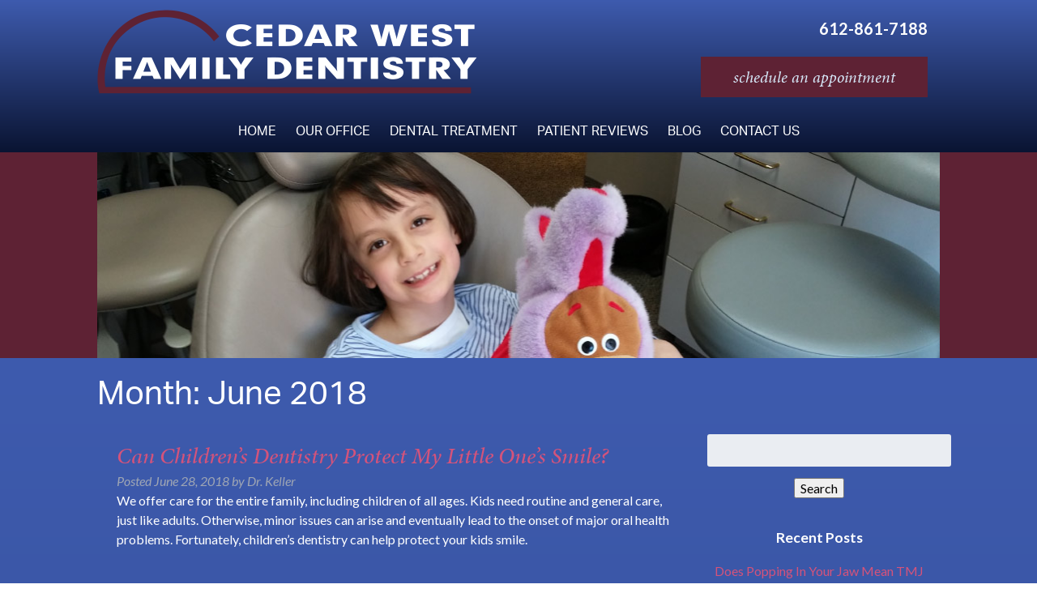

--- FILE ---
content_type: text/html; charset=UTF-8
request_url: https://cedarwestdental.com/2018/06/
body_size: 11903
content:
<!doctype html> <!--[if lt IE 7]><html dir="ltr" lang="en-US" prefix="og: https://ogp.me/ns#" class="no-js lt-ie9 lt-ie8 lt-ie7"><![endif]--> <!--[if (IE 7)&!(IEMobile)]><html dir="ltr" lang="en-US" prefix="og: https://ogp.me/ns#" class="no-js lt-ie9 lt-ie8"><![endif]--> <!--[if (IE 8)&!(IEMobile)]><html dir="ltr" lang="en-US" prefix="og: https://ogp.me/ns#" class="no-js lt-ie9"><![endif]--> <!--[if gt IE 8]><!--><html dir="ltr" lang="en-US" prefix="og: https://ogp.me/ns#" class="no-js"><!--<![endif]--><head><meta charset="utf-8"><meta http-equiv="X-UA-Compatible" content="IE=edge"><meta name="HandheldFriendly" content="True"><meta name="MobileOptimized" content="320"><meta name="viewport" content="width=device-width, initial-scale=1"/><link rel="apple-touch-icon" href="https://cedarwestdental.com/wp-content/themes/keller/library/images/apple-touch-icon.png"><link rel="icon" href="https://cedarwestdental.com/wp-content/themes/keller/favicon.png"> <!--[if IE]><link rel="shortcut icon" href="https://cedarwestdental.com/wp-content/themes/keller/favicon.ico"> <![endif]--><meta name="msapplication-TileColor" content="#f01d4f"><meta name="msapplication-TileImage" content="https://cedarwestdental.com/wp-content/themes/keller/library/images/win8-tile-icon.png"><meta name="theme-color" content="#121212"> <script defer src="//use.typekit.net/kja8bqf.js"></script> <script defer src="[data-uri]"></script> <link rel="stylesheet" href="https://cedarwestdental.com/wp-content/themes/keller/library/font-awesome/css/font-awesome.min.css"> <script defer src="[data-uri]"></script> <link rel="pingback" href="https://cedarwestdental.com/xmlrpc.php"><title>June, 2018 | Cedar West Family Dentistry</title><meta name="robots" content="noindex, max-image-preview:large" /><link rel="canonical" href="https://cedarwestdental.com/2018/06/" /><meta name="generator" content="All in One SEO (AIOSEO) 4.9.3" /> <script type="application/ld+json" class="aioseo-schema">{"@context":"https:\/\/schema.org","@graph":[{"@type":"BreadcrumbList","@id":"https:\/\/cedarwestdental.com\/2018\/06\/#breadcrumblist","itemListElement":[{"@type":"ListItem","@id":"https:\/\/cedarwestdental.com#listItem","position":1,"name":"Home","item":"https:\/\/cedarwestdental.com","nextItem":{"@type":"ListItem","@id":"https:\/\/cedarwestdental.com\/2018\/#listItem","name":2018}},{"@type":"ListItem","@id":"https:\/\/cedarwestdental.com\/2018\/#listItem","position":2,"name":2018,"item":"https:\/\/cedarwestdental.com\/2018\/","nextItem":{"@type":"ListItem","@id":"https:\/\/cedarwestdental.com\/2018\/06\/#listItem","name":"06"},"previousItem":{"@type":"ListItem","@id":"https:\/\/cedarwestdental.com#listItem","name":"Home"}},{"@type":"ListItem","@id":"https:\/\/cedarwestdental.com\/2018\/06\/#listItem","position":3,"name":"06","previousItem":{"@type":"ListItem","@id":"https:\/\/cedarwestdental.com\/2018\/#listItem","name":2018}}]},{"@type":"CollectionPage","@id":"https:\/\/cedarwestdental.com\/2018\/06\/#collectionpage","url":"https:\/\/cedarwestdental.com\/2018\/06\/","name":"June, 2018 | Cedar West Family Dentistry","inLanguage":"en-US","isPartOf":{"@id":"https:\/\/cedarwestdental.com\/#website"},"breadcrumb":{"@id":"https:\/\/cedarwestdental.com\/2018\/06\/#breadcrumblist"}},{"@type":"Organization","@id":"https:\/\/cedarwestdental.com\/#organization","name":"Cedar West Family Dentistry","description":"General Dentist | Richfield, Mn","url":"https:\/\/cedarwestdental.com\/"},{"@type":"WebSite","@id":"https:\/\/cedarwestdental.com\/#website","url":"https:\/\/cedarwestdental.com\/","name":"Cedar West Family Dentistry","description":"General Dentist | Richfield, Mn","inLanguage":"en-US","publisher":{"@id":"https:\/\/cedarwestdental.com\/#organization"}}]}</script> <meta property="og:title" content="Cedar West Family Dentistry"/><meta property="og:description" content="General Dentist | Richfield, Mn"/><meta property="og:url" content="/2018/06/"/><meta property="og:image" content="https://cedarwestdental.com/wp-content/uploads/2018/06/keller-childrens-dentistry-300x200.jpeg"/><meta property="og:image:width" content="300" /><meta property="og:image:height" content="200" /><meta property="og:image:type" content="image/jpeg" /><meta property="og:type" content="article"/><meta property="og:article:published_time" content="2018-06-28 08:07:20"/><meta property="og:article:modified_time" content="2018-06-28 08:07:54"/><meta name="twitter:card" content="summary"><meta name="twitter:title" content="Cedar West Family Dentistry"/><meta name="twitter:description" content="General Dentist | Richfield, Mn"/><meta name="twitter:image" content="https://cedarwestdental.com/wp-content/uploads/2018/06/keller-childrens-dentistry-300x200.jpeg"/><link rel='dns-prefetch' href='//fonts.googleapis.com' /><link rel="alternate" type="application/rss+xml" title="Cedar West Family Dentistry &raquo; Feed" href="https://cedarwestdental.com/feed/" /> <script defer src="[data-uri]"></script> <style id='wp-emoji-styles-inline-css' type='text/css'>img.wp-smiley, img.emoji {
		display: inline !important;
		border: none !important;
		box-shadow: none !important;
		height: 1em !important;
		width: 1em !important;
		margin: 0 0.07em !important;
		vertical-align: -0.1em !important;
		background: none !important;
		padding: 0 !important;
	}</style><link rel='stylesheet' id='wp-block-library-css' href='https://cedarwestdental.com/wp-includes/css/dist/block-library/style.min.css' type='text/css' media='all' /><link rel='stylesheet' id='aioseo/css/src/vue/standalone/blocks/table-of-contents/global.scss-css' href='https://cedarwestdental.com/wp-content/cache/autoptimize/css/autoptimize_single_8aeaa129c1f80e6e5dbaa329351d1482.css' type='text/css' media='all' /><style id='classic-theme-styles-inline-css' type='text/css'>/*! This file is auto-generated */
.wp-block-button__link{color:#fff;background-color:#32373c;border-radius:9999px;box-shadow:none;text-decoration:none;padding:calc(.667em + 2px) calc(1.333em + 2px);font-size:1.125em}.wp-block-file__button{background:#32373c;color:#fff;text-decoration:none}</style><style id='global-styles-inline-css' type='text/css'>:root{--wp--preset--aspect-ratio--square: 1;--wp--preset--aspect-ratio--4-3: 4/3;--wp--preset--aspect-ratio--3-4: 3/4;--wp--preset--aspect-ratio--3-2: 3/2;--wp--preset--aspect-ratio--2-3: 2/3;--wp--preset--aspect-ratio--16-9: 16/9;--wp--preset--aspect-ratio--9-16: 9/16;--wp--preset--color--black: #000000;--wp--preset--color--cyan-bluish-gray: #abb8c3;--wp--preset--color--white: #ffffff;--wp--preset--color--pale-pink: #f78da7;--wp--preset--color--vivid-red: #cf2e2e;--wp--preset--color--luminous-vivid-orange: #ff6900;--wp--preset--color--luminous-vivid-amber: #fcb900;--wp--preset--color--light-green-cyan: #7bdcb5;--wp--preset--color--vivid-green-cyan: #00d084;--wp--preset--color--pale-cyan-blue: #8ed1fc;--wp--preset--color--vivid-cyan-blue: #0693e3;--wp--preset--color--vivid-purple: #9b51e0;--wp--preset--gradient--vivid-cyan-blue-to-vivid-purple: linear-gradient(135deg,rgba(6,147,227,1) 0%,rgb(155,81,224) 100%);--wp--preset--gradient--light-green-cyan-to-vivid-green-cyan: linear-gradient(135deg,rgb(122,220,180) 0%,rgb(0,208,130) 100%);--wp--preset--gradient--luminous-vivid-amber-to-luminous-vivid-orange: linear-gradient(135deg,rgba(252,185,0,1) 0%,rgba(255,105,0,1) 100%);--wp--preset--gradient--luminous-vivid-orange-to-vivid-red: linear-gradient(135deg,rgba(255,105,0,1) 0%,rgb(207,46,46) 100%);--wp--preset--gradient--very-light-gray-to-cyan-bluish-gray: linear-gradient(135deg,rgb(238,238,238) 0%,rgb(169,184,195) 100%);--wp--preset--gradient--cool-to-warm-spectrum: linear-gradient(135deg,rgb(74,234,220) 0%,rgb(151,120,209) 20%,rgb(207,42,186) 40%,rgb(238,44,130) 60%,rgb(251,105,98) 80%,rgb(254,248,76) 100%);--wp--preset--gradient--blush-light-purple: linear-gradient(135deg,rgb(255,206,236) 0%,rgb(152,150,240) 100%);--wp--preset--gradient--blush-bordeaux: linear-gradient(135deg,rgb(254,205,165) 0%,rgb(254,45,45) 50%,rgb(107,0,62) 100%);--wp--preset--gradient--luminous-dusk: linear-gradient(135deg,rgb(255,203,112) 0%,rgb(199,81,192) 50%,rgb(65,88,208) 100%);--wp--preset--gradient--pale-ocean: linear-gradient(135deg,rgb(255,245,203) 0%,rgb(182,227,212) 50%,rgb(51,167,181) 100%);--wp--preset--gradient--electric-grass: linear-gradient(135deg,rgb(202,248,128) 0%,rgb(113,206,126) 100%);--wp--preset--gradient--midnight: linear-gradient(135deg,rgb(2,3,129) 0%,rgb(40,116,252) 100%);--wp--preset--font-size--small: 13px;--wp--preset--font-size--medium: 20px;--wp--preset--font-size--large: 36px;--wp--preset--font-size--x-large: 42px;--wp--preset--spacing--20: 0.44rem;--wp--preset--spacing--30: 0.67rem;--wp--preset--spacing--40: 1rem;--wp--preset--spacing--50: 1.5rem;--wp--preset--spacing--60: 2.25rem;--wp--preset--spacing--70: 3.38rem;--wp--preset--spacing--80: 5.06rem;--wp--preset--shadow--natural: 6px 6px 9px rgba(0, 0, 0, 0.2);--wp--preset--shadow--deep: 12px 12px 50px rgba(0, 0, 0, 0.4);--wp--preset--shadow--sharp: 6px 6px 0px rgba(0, 0, 0, 0.2);--wp--preset--shadow--outlined: 6px 6px 0px -3px rgba(255, 255, 255, 1), 6px 6px rgba(0, 0, 0, 1);--wp--preset--shadow--crisp: 6px 6px 0px rgba(0, 0, 0, 1);}:where(.is-layout-flex){gap: 0.5em;}:where(.is-layout-grid){gap: 0.5em;}body .is-layout-flex{display: flex;}.is-layout-flex{flex-wrap: wrap;align-items: center;}.is-layout-flex > :is(*, div){margin: 0;}body .is-layout-grid{display: grid;}.is-layout-grid > :is(*, div){margin: 0;}:where(.wp-block-columns.is-layout-flex){gap: 2em;}:where(.wp-block-columns.is-layout-grid){gap: 2em;}:where(.wp-block-post-template.is-layout-flex){gap: 1.25em;}:where(.wp-block-post-template.is-layout-grid){gap: 1.25em;}.has-black-color{color: var(--wp--preset--color--black) !important;}.has-cyan-bluish-gray-color{color: var(--wp--preset--color--cyan-bluish-gray) !important;}.has-white-color{color: var(--wp--preset--color--white) !important;}.has-pale-pink-color{color: var(--wp--preset--color--pale-pink) !important;}.has-vivid-red-color{color: var(--wp--preset--color--vivid-red) !important;}.has-luminous-vivid-orange-color{color: var(--wp--preset--color--luminous-vivid-orange) !important;}.has-luminous-vivid-amber-color{color: var(--wp--preset--color--luminous-vivid-amber) !important;}.has-light-green-cyan-color{color: var(--wp--preset--color--light-green-cyan) !important;}.has-vivid-green-cyan-color{color: var(--wp--preset--color--vivid-green-cyan) !important;}.has-pale-cyan-blue-color{color: var(--wp--preset--color--pale-cyan-blue) !important;}.has-vivid-cyan-blue-color{color: var(--wp--preset--color--vivid-cyan-blue) !important;}.has-vivid-purple-color{color: var(--wp--preset--color--vivid-purple) !important;}.has-black-background-color{background-color: var(--wp--preset--color--black) !important;}.has-cyan-bluish-gray-background-color{background-color: var(--wp--preset--color--cyan-bluish-gray) !important;}.has-white-background-color{background-color: var(--wp--preset--color--white) !important;}.has-pale-pink-background-color{background-color: var(--wp--preset--color--pale-pink) !important;}.has-vivid-red-background-color{background-color: var(--wp--preset--color--vivid-red) !important;}.has-luminous-vivid-orange-background-color{background-color: var(--wp--preset--color--luminous-vivid-orange) !important;}.has-luminous-vivid-amber-background-color{background-color: var(--wp--preset--color--luminous-vivid-amber) !important;}.has-light-green-cyan-background-color{background-color: var(--wp--preset--color--light-green-cyan) !important;}.has-vivid-green-cyan-background-color{background-color: var(--wp--preset--color--vivid-green-cyan) !important;}.has-pale-cyan-blue-background-color{background-color: var(--wp--preset--color--pale-cyan-blue) !important;}.has-vivid-cyan-blue-background-color{background-color: var(--wp--preset--color--vivid-cyan-blue) !important;}.has-vivid-purple-background-color{background-color: var(--wp--preset--color--vivid-purple) !important;}.has-black-border-color{border-color: var(--wp--preset--color--black) !important;}.has-cyan-bluish-gray-border-color{border-color: var(--wp--preset--color--cyan-bluish-gray) !important;}.has-white-border-color{border-color: var(--wp--preset--color--white) !important;}.has-pale-pink-border-color{border-color: var(--wp--preset--color--pale-pink) !important;}.has-vivid-red-border-color{border-color: var(--wp--preset--color--vivid-red) !important;}.has-luminous-vivid-orange-border-color{border-color: var(--wp--preset--color--luminous-vivid-orange) !important;}.has-luminous-vivid-amber-border-color{border-color: var(--wp--preset--color--luminous-vivid-amber) !important;}.has-light-green-cyan-border-color{border-color: var(--wp--preset--color--light-green-cyan) !important;}.has-vivid-green-cyan-border-color{border-color: var(--wp--preset--color--vivid-green-cyan) !important;}.has-pale-cyan-blue-border-color{border-color: var(--wp--preset--color--pale-cyan-blue) !important;}.has-vivid-cyan-blue-border-color{border-color: var(--wp--preset--color--vivid-cyan-blue) !important;}.has-vivid-purple-border-color{border-color: var(--wp--preset--color--vivid-purple) !important;}.has-vivid-cyan-blue-to-vivid-purple-gradient-background{background: var(--wp--preset--gradient--vivid-cyan-blue-to-vivid-purple) !important;}.has-light-green-cyan-to-vivid-green-cyan-gradient-background{background: var(--wp--preset--gradient--light-green-cyan-to-vivid-green-cyan) !important;}.has-luminous-vivid-amber-to-luminous-vivid-orange-gradient-background{background: var(--wp--preset--gradient--luminous-vivid-amber-to-luminous-vivid-orange) !important;}.has-luminous-vivid-orange-to-vivid-red-gradient-background{background: var(--wp--preset--gradient--luminous-vivid-orange-to-vivid-red) !important;}.has-very-light-gray-to-cyan-bluish-gray-gradient-background{background: var(--wp--preset--gradient--very-light-gray-to-cyan-bluish-gray) !important;}.has-cool-to-warm-spectrum-gradient-background{background: var(--wp--preset--gradient--cool-to-warm-spectrum) !important;}.has-blush-light-purple-gradient-background{background: var(--wp--preset--gradient--blush-light-purple) !important;}.has-blush-bordeaux-gradient-background{background: var(--wp--preset--gradient--blush-bordeaux) !important;}.has-luminous-dusk-gradient-background{background: var(--wp--preset--gradient--luminous-dusk) !important;}.has-pale-ocean-gradient-background{background: var(--wp--preset--gradient--pale-ocean) !important;}.has-electric-grass-gradient-background{background: var(--wp--preset--gradient--electric-grass) !important;}.has-midnight-gradient-background{background: var(--wp--preset--gradient--midnight) !important;}.has-small-font-size{font-size: var(--wp--preset--font-size--small) !important;}.has-medium-font-size{font-size: var(--wp--preset--font-size--medium) !important;}.has-large-font-size{font-size: var(--wp--preset--font-size--large) !important;}.has-x-large-font-size{font-size: var(--wp--preset--font-size--x-large) !important;}
:where(.wp-block-post-template.is-layout-flex){gap: 1.25em;}:where(.wp-block-post-template.is-layout-grid){gap: 1.25em;}
:where(.wp-block-columns.is-layout-flex){gap: 2em;}:where(.wp-block-columns.is-layout-grid){gap: 2em;}
:root :where(.wp-block-pullquote){font-size: 1.5em;line-height: 1.6;}</style><link rel='stylesheet' id='contact-form-7-css' href='https://cedarwestdental.com/wp-content/cache/autoptimize/css/autoptimize_single_3fd2afa98866679439097f4ab102fe0a.css' type='text/css' media='all' /><link rel='stylesheet' id='googleFonts-css' href='https://fonts.googleapis.com/css?family=Lato%3A400%2C700%2C400italic%2C700italic' type='text/css' media='all' /><link rel='stylesheet' id='bones-stylesheet-css' href='https://cedarwestdental.com/wp-content/cache/autoptimize/css/autoptimize_single_4348e266d51ea097512cbf2952bbcdfe.css' type='text/css' media='all' /> <!--[if lt IE 9]><link rel='stylesheet' id='bones-ie-only-css' href='https://cedarwestdental.com/wp-content/themes/keller/library/css/ie.css' type='text/css' media='all' /> <![endif]--> <script defer type="text/javascript" src="https://cedarwestdental.com/wp-content/themes/keller/library/js/libs/modernizr.custom.min.js" id="bones-modernizr-js"></script> <script type="text/javascript" src="https://cedarwestdental.com/wp-includes/js/jquery/jquery.min.js" id="jquery-core-js"></script> <script defer type="text/javascript" src="https://cedarwestdental.com/wp-includes/js/jquery/jquery-migrate.min.js" id="jquery-migrate-js"></script> <link rel="https://api.w.org/" href="https://cedarwestdental.com/wp-json/" /></head><body data-rsssl=1 class="archive date" itemscope itemtype="http://schema.org/WebPage"><div id="container"><header class="header" role="banner" itemscope itemtype="http://schema.org/WPHeader"><div id="inner-header" class="wrap cf"><div class="m-all t-all d-all cf"><div class="m-all t-2of3 d-2of3 cf"><div id="logo"><a href="https://cedarwestdental.com" rel="nofollow"><img src="https://cedarwestdental.com/wp-content/themes/keller/library/css/images/logo.png" alt="Cedar West Dentistry logo" /></a></div></div><div class="m-all t-1of3 d-1of3 cf" id="top-phone"  itemscope itemtype="http://schema.org/Dentist"><p><span itemprop="telephone"><strong>612-861-7188</strong></span></p><p><a href="https://cedarwestdental.com/contact-us/" class="apptlink">schedule an appointment</a></p></div></div><nav role="navigation" class="topnav" itemscope itemtype="http://schema.org/SiteNavigationElement"><ul id="menu-main-nav" class="nav top-nav cf"><li id="menu-item-14" class="menu-item menu-item-type-post_type menu-item-object-page menu-item-home menu-item-14"><a href="https://cedarwestdental.com/">HOME</a></li><li id="menu-item-15" class="menu-item menu-item-type-post_type menu-item-object-page menu-item-has-children menu-item-15"><a href="https://cedarwestdental.com/our-office/">OUR OFFICE</a><ul class="sub-menu"><li id="menu-item-56" class="menu-item menu-item-type-post_type menu-item-object-page menu-item-56"><a href="https://cedarwestdental.com/about-dr-keller/">ABOUT DR. KELLER</a></li><li id="menu-item-59" class="menu-item menu-item-type-post_type menu-item-object-page menu-item-59"><a href="https://cedarwestdental.com/about-our-staff/">ABOUT OUR STAFF</a></li><li id="menu-item-65" class="menu-item menu-item-type-post_type menu-item-object-page menu-item-65"><a href="https://cedarwestdental.com/payment-financing/">PAYMENT &#038; FINANCING</a></li></ul></li><li id="menu-item-68" class="menu-item menu-item-type-post_type menu-item-object-page menu-item-has-children menu-item-68"><a href="https://cedarwestdental.com/dental-treatment/">DENTAL TREATMENT</a><ul class="sub-menu"><li id="menu-item-71" class="menu-item menu-item-type-post_type menu-item-object-page menu-item-has-children menu-item-71"><a href="https://cedarwestdental.com/preventive-dentistry/">PREVENTIVE DENTISTRY</a><ul class="sub-menu"><li id="menu-item-74" class="menu-item menu-item-type-post_type menu-item-object-page menu-item-74"><a href="https://cedarwestdental.com/checkups-cleanings/">CHECKUPS &#038; CLEANINGS</a></li><li id="menu-item-77" class="menu-item menu-item-type-post_type menu-item-object-page menu-item-77"><a href="https://cedarwestdental.com/childrens-dental-care/">CHILDREN’S DENTAL CARE</a></li><li id="menu-item-80" class="menu-item menu-item-type-post_type menu-item-object-page menu-item-80"><a href="https://cedarwestdental.com/bruxism-tmj-treatment/">BRUXISM / TMJ TREATMENT</a></li></ul></li><li id="menu-item-83" class="menu-item menu-item-type-post_type menu-item-object-page menu-item-has-children menu-item-83"><a href="https://cedarwestdental.com/cosmetic-dentistry/">COSMETIC DENTISTRY</a><ul class="sub-menu"><li id="menu-item-89" class="menu-item menu-item-type-post_type menu-item-object-page menu-item-89"><a href="https://cedarwestdental.com/tooth-bonding-contouring/">TOOTH BONDING / CONTOURING</a></li></ul></li><li id="menu-item-95" class="menu-item menu-item-type-post_type menu-item-object-page menu-item-has-children menu-item-95"><a href="https://cedarwestdental.com/restorative-dentistry/">RESTORATIVE DENTISTRY</a><ul class="sub-menu"><li id="menu-item-98" class="menu-item menu-item-type-post_type menu-item-object-page menu-item-98"><a href="https://cedarwestdental.com/dental-fillings/">DENTAL FILLINGS</a></li><li id="menu-item-101" class="menu-item menu-item-type-post_type menu-item-object-page menu-item-101"><a href="https://cedarwestdental.com/dental-crowns/">DENTAL CROWNS</a></li><li id="menu-item-107" class="menu-item menu-item-type-post_type menu-item-object-page menu-item-107"><a href="https://cedarwestdental.com/bridges-dentures/">BRIDGES &#038; DENTURES</a></li></ul></li></ul></li><li id="menu-item-291" class="menu-item menu-item-type-post_type menu-item-object-page menu-item-291"><a href="https://cedarwestdental.com/patient-reviews/">PATIENT REVIEWS</a></li><li id="menu-item-32" class="menu-item menu-item-type-post_type menu-item-object-page current_page_parent menu-item-32"><a href="https://cedarwestdental.com/dental-crowns/blog/">BLOG</a></li><li id="menu-item-115" class="menu-item menu-item-type-post_type menu-item-object-page menu-item-115"><a href="https://cedarwestdental.com/contact-us/">CONTACT US</a></li></ul></nav></div></header><div id="banner"><div class="wrap cf"> <img src="https://cedarwestdental.com/wp-content/themes/keller/library/css/images/int-banner/468.jpg" alt="banner"
 srcset="https://cedarwestdental.com/wp-content/themes/keller/library/css/images/int-banner/full.jpg 1044w,
 https://cedarwestdental.com/wp-content/themes/keller/library/css/images/int-banner/768.jpg 768w" /></div></div><div id="content"><div id="inner-content" class="wrap cf"><main id="main" class="m-all t-2of3 d-5of7 cf" role="main" itemscope itemprop="mainContentOfPage" itemtype="http://schema.org/Blog"><h1 class="page-title">Month: <span>June 2018</span></h1><article id="post-879" class="cf post-879 post type-post status-publish format-standard hentry category-childrens-dentistry" role="article"><header class="entry-header article-header"><h3 class="h2 entry-title"><a href="https://cedarwestdental.com/can-childrens-dentistry-protect-my-little-ones-smile/" rel="bookmark" title="Can Children’s Dentistry Protect My Little One’s Smile?">Can Children’s Dentistry Protect My Little One’s Smile?</a></h3><p class="byline entry-meta vcard"> Posted <time class="updated entry-time" datetime="2018-06-28" itemprop="datePublished">June 28, 2018</time> <span class="by">by</span> <span class="entry-author author" itemprop="author" itemscope itemptype="http://schema.org/Person">Dr. Keller</span></p></header><section class="entry-content cf"><p>We offer care for the entire family, including children of all ages. Kids need routine and general care, just like adults. Otherwise, minor issues can arise and eventually lead to the onset of major oral health problems. Fortunately, children’s dentistry can help protect your kids smile.</p></section><footer class="article-footer"></footer></article><article id="post-875" class="cf post-875 post type-post status-publish format-standard hentry category-preventive-dentistry" role="article"><header class="entry-header article-header"><h3 class="h2 entry-title"><a href="https://cedarwestdental.com/what-happens-during-my-checkup-and-cleaning/" rel="bookmark" title="What Happens During My Checkup and Cleaning?">What Happens During My Checkup and Cleaning?</a></h3><p class="byline entry-meta vcard"> Posted <time class="updated entry-time" datetime="2018-06-21" itemprop="datePublished">June 21, 2018</time> <span class="by">by</span> <span class="entry-author author" itemprop="author" itemscope itemptype="http://schema.org/Person">Dr. Keller</span></p></header><section class="entry-content cf"><p>When you brush and floss regally, you may assume that means a checkup and cleaning aren’t as important. However, even if you take excellent care of your smile, you still need to see a dentist for routine visits. What happens during your checkup and cleaning visits?</p></section><footer class="article-footer"></footer></article><article id="post-871" class="cf post-871 post type-post status-publish format-standard hentry category-preventive-dentistry" role="article"><header class="entry-header article-header"><h3 class="h2 entry-title"><a href="https://cedarwestdental.com/what-is-preventive-dentistry/" rel="bookmark" title="What Is Preventive Dentistry?">What Is Preventive Dentistry?</a></h3><p class="byline entry-meta vcard"> Posted <time class="updated entry-time" datetime="2018-06-14" itemprop="datePublished">June 14, 2018</time> <span class="by">by</span> <span class="entry-author author" itemprop="author" itemscope itemptype="http://schema.org/Person">Dr. Keller</span></p></header><section class="entry-content cf"><p>We offer our patients a full array of oral health treatments, such as cosmetic or restorative dentistry. We also offer preventive dentistry, which can allow us to improve oral health and help patients avoid serious complications, such as tooth decay and gum disease.</p></section><footer class="article-footer"></footer></article><article id="post-867" class="cf post-867 post type-post status-publish format-standard hentry category-preventive-dentistry" role="article"><header class="entry-header article-header"><h3 class="h2 entry-title"><a href="https://cedarwestdental.com/how-do-i-maintain-good-oral-hygiene/" rel="bookmark" title="How Do I Maintain Good Oral Hygiene?">How Do I Maintain Good Oral Hygiene?</a></h3><p class="byline entry-meta vcard"> Posted <time class="updated entry-time" datetime="2018-06-07" itemprop="datePublished">June 7, 2018</time> <span class="by">by</span> <span class="entry-author author" itemprop="author" itemscope itemptype="http://schema.org/Person">Dr. Keller</span></p></header><section class="entry-content cf"><p>In order to stay free of tooth decay, gum disease, and other serious oral health concerns, you need to maintain a healthy smile. How do you maintain good oral hygiene? What steps do you need to take to strengthen your smile? In today’s blog, we’re answering common questions about oral hygiene.</p></section><footer class="article-footer"></footer></article></main><div id="sidebar1" class="sidebar m-all t-1of3 d-2of7 last-col cf" role="complementary"><div id="search-2" class="widget widget_search"><form role="search" method="get" id="searchform" class="searchform" action="https://cedarwestdental.com/"><div> <label for="s" class="screen-reader-text">Search for:</label> <input type="search" id="s" name="s" value="" /> <button type="submit" id="searchsubmit" >Search</button></div></form></div><div id="recent-posts-2" class="widget widget_recent_entries"><h4 class="widgettitle">Recent Posts</h4><ul><li> <a href="https://cedarwestdental.com/does-popping-in-your-jaw-mean-tmj-trouble/">Does Popping In Your Jaw Mean TMJ Trouble?</a></li><li> <a href="https://cedarwestdental.com/bruxism-could-damage-your-teeth-2/">Bruxism Could Damage Your Teeth</a></li><li> <a href="https://cedarwestdental.com/childrens-dental-care-protects-little-smiles/">Children’s Dental Care Protects Little Smiles</a></li><li> <a href="https://cedarwestdental.com/avoid-those-holiday-season-cavities/">Avoid Those Holiday Season Cavities</a></li><li> <a href="https://cedarwestdental.com/using-your-2025-dental-benefits/">Using Your 2025 Dental Benefits!</a></li></ul></div><div id="archives-2" class="widget widget_archive"><h4 class="widgettitle">Archives</h4><ul><li><a href='https://cedarwestdental.com/2026/01/'>January 2026</a></li><li><a href='https://cedarwestdental.com/2025/12/'>December 2025</a></li><li><a href='https://cedarwestdental.com/2025/11/'>November 2025</a></li><li><a href='https://cedarwestdental.com/2025/10/'>October 2025</a></li><li><a href='https://cedarwestdental.com/2025/09/'>September 2025</a></li><li><a href='https://cedarwestdental.com/2025/08/'>August 2025</a></li><li><a href='https://cedarwestdental.com/2025/07/'>July 2025</a></li><li><a href='https://cedarwestdental.com/2025/06/'>June 2025</a></li><li><a href='https://cedarwestdental.com/2025/05/'>May 2025</a></li><li><a href='https://cedarwestdental.com/2025/04/'>April 2025</a></li><li><a href='https://cedarwestdental.com/2025/03/'>March 2025</a></li><li><a href='https://cedarwestdental.com/2025/02/'>February 2025</a></li><li><a href='https://cedarwestdental.com/2025/01/'>January 2025</a></li><li><a href='https://cedarwestdental.com/2024/12/'>December 2024</a></li><li><a href='https://cedarwestdental.com/2024/11/'>November 2024</a></li><li><a href='https://cedarwestdental.com/2024/10/'>October 2024</a></li><li><a href='https://cedarwestdental.com/2024/09/'>September 2024</a></li><li><a href='https://cedarwestdental.com/2024/08/'>August 2024</a></li><li><a href='https://cedarwestdental.com/2024/07/'>July 2024</a></li><li><a href='https://cedarwestdental.com/2024/06/'>June 2024</a></li><li><a href='https://cedarwestdental.com/2024/05/'>May 2024</a></li><li><a href='https://cedarwestdental.com/2024/04/'>April 2024</a></li><li><a href='https://cedarwestdental.com/2024/03/'>March 2024</a></li><li><a href='https://cedarwestdental.com/2024/02/'>February 2024</a></li><li><a href='https://cedarwestdental.com/2024/01/'>January 2024</a></li><li><a href='https://cedarwestdental.com/2023/12/'>December 2023</a></li><li><a href='https://cedarwestdental.com/2023/11/'>November 2023</a></li><li><a href='https://cedarwestdental.com/2023/10/'>October 2023</a></li><li><a href='https://cedarwestdental.com/2023/09/'>September 2023</a></li><li><a href='https://cedarwestdental.com/2023/08/'>August 2023</a></li><li><a href='https://cedarwestdental.com/2023/07/'>July 2023</a></li><li><a href='https://cedarwestdental.com/2023/06/'>June 2023</a></li><li><a href='https://cedarwestdental.com/2023/05/'>May 2023</a></li><li><a href='https://cedarwestdental.com/2023/04/'>April 2023</a></li><li><a href='https://cedarwestdental.com/2023/03/'>March 2023</a></li><li><a href='https://cedarwestdental.com/2023/02/'>February 2023</a></li><li><a href='https://cedarwestdental.com/2023/01/'>January 2023</a></li><li><a href='https://cedarwestdental.com/2022/12/'>December 2022</a></li><li><a href='https://cedarwestdental.com/2022/11/'>November 2022</a></li><li><a href='https://cedarwestdental.com/2022/10/'>October 2022</a></li><li><a href='https://cedarwestdental.com/2022/09/'>September 2022</a></li><li><a href='https://cedarwestdental.com/2022/08/'>August 2022</a></li><li><a href='https://cedarwestdental.com/2022/07/'>July 2022</a></li><li><a href='https://cedarwestdental.com/2022/06/'>June 2022</a></li><li><a href='https://cedarwestdental.com/2022/05/'>May 2022</a></li><li><a href='https://cedarwestdental.com/2022/04/'>April 2022</a></li><li><a href='https://cedarwestdental.com/2022/03/'>March 2022</a></li><li><a href='https://cedarwestdental.com/2022/02/'>February 2022</a></li><li><a href='https://cedarwestdental.com/2022/01/'>January 2022</a></li><li><a href='https://cedarwestdental.com/2021/12/'>December 2021</a></li><li><a href='https://cedarwestdental.com/2021/11/'>November 2021</a></li><li><a href='https://cedarwestdental.com/2021/10/'>October 2021</a></li><li><a href='https://cedarwestdental.com/2021/09/'>September 2021</a></li><li><a href='https://cedarwestdental.com/2021/08/'>August 2021</a></li><li><a href='https://cedarwestdental.com/2021/07/'>July 2021</a></li><li><a href='https://cedarwestdental.com/2021/06/'>June 2021</a></li><li><a href='https://cedarwestdental.com/2021/05/'>May 2021</a></li><li><a href='https://cedarwestdental.com/2021/04/'>April 2021</a></li><li><a href='https://cedarwestdental.com/2021/03/'>March 2021</a></li><li><a href='https://cedarwestdental.com/2021/02/'>February 2021</a></li><li><a href='https://cedarwestdental.com/2021/01/'>January 2021</a></li><li><a href='https://cedarwestdental.com/2020/12/'>December 2020</a></li><li><a href='https://cedarwestdental.com/2020/11/'>November 2020</a></li><li><a href='https://cedarwestdental.com/2020/10/'>October 2020</a></li><li><a href='https://cedarwestdental.com/2020/09/'>September 2020</a></li><li><a href='https://cedarwestdental.com/2020/08/'>August 2020</a></li><li><a href='https://cedarwestdental.com/2020/07/'>July 2020</a></li><li><a href='https://cedarwestdental.com/2020/06/'>June 2020</a></li><li><a href='https://cedarwestdental.com/2020/05/'>May 2020</a></li><li><a href='https://cedarwestdental.com/2020/04/'>April 2020</a></li><li><a href='https://cedarwestdental.com/2020/03/'>March 2020</a></li><li><a href='https://cedarwestdental.com/2020/02/'>February 2020</a></li><li><a href='https://cedarwestdental.com/2020/01/'>January 2020</a></li><li><a href='https://cedarwestdental.com/2019/12/'>December 2019</a></li><li><a href='https://cedarwestdental.com/2019/11/'>November 2019</a></li><li><a href='https://cedarwestdental.com/2019/10/'>October 2019</a></li><li><a href='https://cedarwestdental.com/2019/09/'>September 2019</a></li><li><a href='https://cedarwestdental.com/2019/08/'>August 2019</a></li><li><a href='https://cedarwestdental.com/2019/07/'>July 2019</a></li><li><a href='https://cedarwestdental.com/2019/06/'>June 2019</a></li><li><a href='https://cedarwestdental.com/2019/05/'>May 2019</a></li><li><a href='https://cedarwestdental.com/2019/04/'>April 2019</a></li><li><a href='https://cedarwestdental.com/2019/03/'>March 2019</a></li><li><a href='https://cedarwestdental.com/2019/02/'>February 2019</a></li><li><a href='https://cedarwestdental.com/2019/01/'>January 2019</a></li><li><a href='https://cedarwestdental.com/2018/12/'>December 2018</a></li><li><a href='https://cedarwestdental.com/2018/11/'>November 2018</a></li><li><a href='https://cedarwestdental.com/2018/10/'>October 2018</a></li><li><a href='https://cedarwestdental.com/2018/09/'>September 2018</a></li><li><a href='https://cedarwestdental.com/2018/08/'>August 2018</a></li><li><a href='https://cedarwestdental.com/2018/07/'>July 2018</a></li><li><a href='https://cedarwestdental.com/2018/06/' aria-current="page">June 2018</a></li><li><a href='https://cedarwestdental.com/2018/05/'>May 2018</a></li><li><a href='https://cedarwestdental.com/2018/04/'>April 2018</a></li><li><a href='https://cedarwestdental.com/2018/03/'>March 2018</a></li><li><a href='https://cedarwestdental.com/2018/02/'>February 2018</a></li><li><a href='https://cedarwestdental.com/2018/01/'>January 2018</a></li><li><a href='https://cedarwestdental.com/2017/12/'>December 2017</a></li><li><a href='https://cedarwestdental.com/2017/11/'>November 2017</a></li><li><a href='https://cedarwestdental.com/2017/10/'>October 2017</a></li><li><a href='https://cedarwestdental.com/2017/09/'>September 2017</a></li><li><a href='https://cedarwestdental.com/2017/08/'>August 2017</a></li><li><a href='https://cedarwestdental.com/2017/07/'>July 2017</a></li><li><a href='https://cedarwestdental.com/2017/06/'>June 2017</a></li><li><a href='https://cedarwestdental.com/2017/05/'>May 2017</a></li><li><a href='https://cedarwestdental.com/2017/04/'>April 2017</a></li><li><a href='https://cedarwestdental.com/2017/03/'>March 2017</a></li><li><a href='https://cedarwestdental.com/2017/02/'>February 2017</a></li><li><a href='https://cedarwestdental.com/2017/01/'>January 2017</a></li><li><a href='https://cedarwestdental.com/2016/12/'>December 2016</a></li><li><a href='https://cedarwestdental.com/2016/11/'>November 2016</a></li><li><a href='https://cedarwestdental.com/2016/10/'>October 2016</a></li><li><a href='https://cedarwestdental.com/2016/09/'>September 2016</a></li><li><a href='https://cedarwestdental.com/2016/08/'>August 2016</a></li><li><a href='https://cedarwestdental.com/2016/07/'>July 2016</a></li><li><a href='https://cedarwestdental.com/2016/06/'>June 2016</a></li><li><a href='https://cedarwestdental.com/2016/05/'>May 2016</a></li><li><a href='https://cedarwestdental.com/2016/04/'>April 2016</a></li><li><a href='https://cedarwestdental.com/2016/03/'>March 2016</a></li><li><a href='https://cedarwestdental.com/2016/02/'>February 2016</a></li><li><a href='https://cedarwestdental.com/2016/01/'>January 2016</a></li><li><a href='https://cedarwestdental.com/2015/12/'>December 2015</a></li><li><a href='https://cedarwestdental.com/2015/11/'>November 2015</a></li><li><a href='https://cedarwestdental.com/2015/10/'>October 2015</a></li><li><a href='https://cedarwestdental.com/2015/09/'>September 2015</a></li><li><a href='https://cedarwestdental.com/2015/08/'>August 2015</a></li></ul></div><div id="categories-2" class="widget widget_categories"><h4 class="widgettitle">Categories</h4><ul><li class="cat-item cat-item-11"><a href="https://cedarwestdental.com/category/bruxism-tmj-disorder/">Bruxism/TMJ Disorder</a></li><li class="cat-item cat-item-9"><a href="https://cedarwestdental.com/category/childrens-dentistry/">Children&#039;s Dentistry</a></li><li class="cat-item cat-item-3"><a href="https://cedarwestdental.com/category/cosmetic-dentistry/">Cosmetic Dentistry</a></li><li class="cat-item cat-item-7"><a href="https://cedarwestdental.com/category/dental-health-conditions/">Dental Health Conditions</a></li><li class="cat-item cat-item-5"><a href="https://cedarwestdental.com/category/preventive-dentistry/">Preventive Dentistry</a></li><li class="cat-item cat-item-10"><a href="https://cedarwestdental.com/category/replacing-lost-teeth/">Replacing Lost Teeth</a></li><li class="cat-item cat-item-6"><a href="https://cedarwestdental.com/category/restorative-dentistry/">Restorative Dentistry</a></li><li class="cat-item cat-item-4"><a href="https://cedarwestdental.com/category/services/">Services</a></li><li class="cat-item cat-item-8"><a href="https://cedarwestdental.com/category/tipsadvice/">Tips/Advice</a></li><li class="cat-item cat-item-1"><a href="https://cedarwestdental.com/category/uncategorized/">Uncategorized</a></li></ul></div><div id="meta-2" class="widget widget_meta"><h4 class="widgettitle">Meta</h4><ul><li><a href="https://cedarwestdental.com/wp-login.php">Log in</a></li><li><a href="https://cedarwestdental.com/feed/">Entries feed</a></li><li><a href="https://cedarwestdental.com/comments/feed/">Comments feed</a></li><li><a href="https://wordpress.org/">WordPress.org</a></li></ul></div></div></div></div><div class="AD_logo"><div class="logo_AD"> <a href="https://www.ada.org/en" target="_blank" rel="nofollow"><img src="https://cedarwestdental.com/wp-content/uploads/2019/04/ADA1-copy-1.png"/></a></div><div class="logo_AD"> <a href="https://www.agd.org/" target="_blank" rel="nofollow"><img src="https://cedarwestdental.com/wp-content/uploads/2019/04/agdlogo.png"/></a></div><div class="logo_AD"> <a href="https://www.michigandental.org/" target="_blank" rel="nofollow"><img src="https://cedarwestdental.com/wp-content/uploads/2019/04/logo-mda.png"/></a></div><div class="logo_AD"> <a href="https://www.bbb.org/us/mn/richfield/profile/dentist/cedar-west-family-dentistry-pa-0704-8005522" target="_blank" rel="nofollow"><img src="https://cedarwestdental.com/wp-content/uploads/2019/05/BBB-Logo.png"/></a></div></div><div id="footer-address"><div class="wrap cf"><div class="m-all t-1of2 d-2of3 cf"> <a href="https://goo.gl/maps/CDE9J" target="_blank"> <img src="https://cedarwestdental.com/wp-content/uploads/2015/07/map.jpg" alt="" /> </a></div><div id="footer-address-block" class="m-all t-1of2 d-1of3 cf"  itemscope itemtype="http://schema.org/Dentist"><h4>Cedar West Family Dentistry</h4><p><span itemprop="address" itemscope itemtype="http://schema.org/PostalAddress"> <span itemprop="streetAddress">1537 E 66th Street, Suite 101</span> <br /> <span itemprop="addressLocality">Richfield</span>, <span itemprop="addressRegion">MN</span> <span itemprop="postalCode">55423</span></span></p><p class="phone"><span itemprop="telephone"><strong>612-861-7188</strong></span></p><div id="social"><div class="wrap cf"> <a href="https://www.facebook.com/Cedar-West-Family-Dentistry-747104325369281/" target="_blank"><img src="https://cedarwestdental.com/wp-content/themes/keller/library/css/images/icon-fb.png" alt="facebook icon" /></a> <a href="https://www.yelp.com/biz/cedar-west-family-dentistry-richfield?osq=cedar+west+family+dental" target="_blank"><img src="https://cedarwestdental.com/wp-content/themes/keller/library/css/images/icon-youtube.png" alt="youtube icon" /></a> <a href="https://goo.gl/maps/weyKAFtwZJs" target="_blank"><img src="https://cedarwestdental.com/wp-content/themes/keller/library/css/images/icon-gplus.png" alt="google plus icon" /></a></div></div> <a href="https://www.bbb.org/us/mn/richfield/profile/dentist/cedar-west-family-dentistry-p-a-0704-8005522/#sealclick" target="_blank" rel="nofollow"><img src="https://seal-minnesota.bbb.org/seals/blue-seal-200-42-bbb-8005522.png" style="border: 0;" alt="Cedar West Family Dentistry, P.A. BBB Business Review" /></a></div></div></div><div id="blog-feed"><div class="wrap cf"><div class="m-all t-1of3 d-1of3 cf"><ul><li><a href="https://cedarwestdental.com/does-popping-in-your-jaw-mean-tmj-trouble/">Does Popping In Your Jaw Mean TMJ Trouble?</a></li></ul></div><div class="m-all t-1of3 d-1of3 cf"><ul><li><a href="https://cedarwestdental.com/bruxism-could-damage-your-teeth-2/">Bruxism Could Damage Your Teeth</a></li></ul></div><div class="m-all t-1of3 d-1of3 cf"><ul><li><a href="https://cedarwestdental.com/childrens-dental-care-protects-little-smiles/">Children’s Dental Care Protects Little Smiles</a></li></ul></div></div></div><footer class="footer" role="contentinfo" itemscope itemtype="http://schema.org/WPFooter"><div id="inner-footer" class="wrap cf"><p class="source-org copyright">&copy; 2026 Cedar West Family Dentistry. All rights reserved. &emsp;<a href="https://cedarwestdental.com/accessibility-statement/">Accessiblity Statement</a>.&emsp; Website designed and maintained by <a href="http://mdpmconsulting.com" target="_blank"><img src="https://cedarwestdental.com/wp-content/themes/keller/library/css/images/mdpm-footerlogo.png" alt="MDPM Consulting" /></a></p></div></footer></div> <script defer src="[data-uri]"></script> <script defer type="text/javascript" src="https://cdn.userway.org/widget.js"></script>  <script defer src="https://www.googletagmanager.com/gtag/js?id=UA-61428688-18"></script> <script defer src="[data-uri]"></script> <script type="text/javascript" src="https://cedarwestdental.com/wp-includes/js/dist/hooks.min.js" id="wp-hooks-js"></script> <script type="text/javascript" src="https://cedarwestdental.com/wp-includes/js/dist/i18n.min.js" id="wp-i18n-js"></script> <script defer id="wp-i18n-js-after" src="[data-uri]"></script> <script defer type="text/javascript" src="https://cedarwestdental.com/wp-content/cache/autoptimize/js/autoptimize_single_96e7dc3f0e8559e4a3f3ca40b17ab9c3.js" id="swv-js"></script> <script defer id="contact-form-7-js-before" src="[data-uri]"></script> <script defer type="text/javascript" src="https://cedarwestdental.com/wp-content/cache/autoptimize/js/autoptimize_single_2912c657d0592cc532dff73d0d2ce7bb.js" id="contact-form-7-js"></script> <script defer type="text/javascript" src="https://www.google.com/recaptcha/api.js?render=6Ldsl4IUAAAAAIHSlt78UTrqUoFD_qvldkNqa0YW" id="google-recaptcha-js"></script> <script type="text/javascript" src="https://cedarwestdental.com/wp-includes/js/dist/vendor/wp-polyfill.min.js" id="wp-polyfill-js"></script> <script defer id="wpcf7-recaptcha-js-before" src="[data-uri]"></script> <script defer type="text/javascript" src="https://cedarwestdental.com/wp-content/cache/autoptimize/js/autoptimize_single_ec0187677793456f98473f49d9e9b95f.js" id="wpcf7-recaptcha-js"></script> <script defer type="text/javascript" src="https://cedarwestdental.com/wp-content/cache/autoptimize/js/autoptimize_single_b0b5fbd92cf6d65de15615903b2b0ca6.js" id="bones-js-js"></script> <script defer src="https://static.cloudflareinsights.com/beacon.min.js/vcd15cbe7772f49c399c6a5babf22c1241717689176015" integrity="sha512-ZpsOmlRQV6y907TI0dKBHq9Md29nnaEIPlkf84rnaERnq6zvWvPUqr2ft8M1aS28oN72PdrCzSjY4U6VaAw1EQ==" data-cf-beacon='{"version":"2024.11.0","token":"4b5eb608912f4b11944dee3815ba2ade","r":1,"server_timing":{"name":{"cfCacheStatus":true,"cfEdge":true,"cfExtPri":true,"cfL4":true,"cfOrigin":true,"cfSpeedBrain":true},"location_startswith":null}}' crossorigin="anonymous"></script>
</body></html> 

--- FILE ---
content_type: text/html; charset=utf-8
request_url: https://www.google.com/recaptcha/api2/anchor?ar=1&k=6Ldsl4IUAAAAAIHSlt78UTrqUoFD_qvldkNqa0YW&co=aHR0cHM6Ly9jZWRhcndlc3RkZW50YWwuY29tOjQ0Mw..&hl=en&v=PoyoqOPhxBO7pBk68S4YbpHZ&size=invisible&anchor-ms=20000&execute-ms=30000&cb=53j5okaxq5kx
body_size: 48744
content:
<!DOCTYPE HTML><html dir="ltr" lang="en"><head><meta http-equiv="Content-Type" content="text/html; charset=UTF-8">
<meta http-equiv="X-UA-Compatible" content="IE=edge">
<title>reCAPTCHA</title>
<style type="text/css">
/* cyrillic-ext */
@font-face {
  font-family: 'Roboto';
  font-style: normal;
  font-weight: 400;
  font-stretch: 100%;
  src: url(//fonts.gstatic.com/s/roboto/v48/KFO7CnqEu92Fr1ME7kSn66aGLdTylUAMa3GUBHMdazTgWw.woff2) format('woff2');
  unicode-range: U+0460-052F, U+1C80-1C8A, U+20B4, U+2DE0-2DFF, U+A640-A69F, U+FE2E-FE2F;
}
/* cyrillic */
@font-face {
  font-family: 'Roboto';
  font-style: normal;
  font-weight: 400;
  font-stretch: 100%;
  src: url(//fonts.gstatic.com/s/roboto/v48/KFO7CnqEu92Fr1ME7kSn66aGLdTylUAMa3iUBHMdazTgWw.woff2) format('woff2');
  unicode-range: U+0301, U+0400-045F, U+0490-0491, U+04B0-04B1, U+2116;
}
/* greek-ext */
@font-face {
  font-family: 'Roboto';
  font-style: normal;
  font-weight: 400;
  font-stretch: 100%;
  src: url(//fonts.gstatic.com/s/roboto/v48/KFO7CnqEu92Fr1ME7kSn66aGLdTylUAMa3CUBHMdazTgWw.woff2) format('woff2');
  unicode-range: U+1F00-1FFF;
}
/* greek */
@font-face {
  font-family: 'Roboto';
  font-style: normal;
  font-weight: 400;
  font-stretch: 100%;
  src: url(//fonts.gstatic.com/s/roboto/v48/KFO7CnqEu92Fr1ME7kSn66aGLdTylUAMa3-UBHMdazTgWw.woff2) format('woff2');
  unicode-range: U+0370-0377, U+037A-037F, U+0384-038A, U+038C, U+038E-03A1, U+03A3-03FF;
}
/* math */
@font-face {
  font-family: 'Roboto';
  font-style: normal;
  font-weight: 400;
  font-stretch: 100%;
  src: url(//fonts.gstatic.com/s/roboto/v48/KFO7CnqEu92Fr1ME7kSn66aGLdTylUAMawCUBHMdazTgWw.woff2) format('woff2');
  unicode-range: U+0302-0303, U+0305, U+0307-0308, U+0310, U+0312, U+0315, U+031A, U+0326-0327, U+032C, U+032F-0330, U+0332-0333, U+0338, U+033A, U+0346, U+034D, U+0391-03A1, U+03A3-03A9, U+03B1-03C9, U+03D1, U+03D5-03D6, U+03F0-03F1, U+03F4-03F5, U+2016-2017, U+2034-2038, U+203C, U+2040, U+2043, U+2047, U+2050, U+2057, U+205F, U+2070-2071, U+2074-208E, U+2090-209C, U+20D0-20DC, U+20E1, U+20E5-20EF, U+2100-2112, U+2114-2115, U+2117-2121, U+2123-214F, U+2190, U+2192, U+2194-21AE, U+21B0-21E5, U+21F1-21F2, U+21F4-2211, U+2213-2214, U+2216-22FF, U+2308-230B, U+2310, U+2319, U+231C-2321, U+2336-237A, U+237C, U+2395, U+239B-23B7, U+23D0, U+23DC-23E1, U+2474-2475, U+25AF, U+25B3, U+25B7, U+25BD, U+25C1, U+25CA, U+25CC, U+25FB, U+266D-266F, U+27C0-27FF, U+2900-2AFF, U+2B0E-2B11, U+2B30-2B4C, U+2BFE, U+3030, U+FF5B, U+FF5D, U+1D400-1D7FF, U+1EE00-1EEFF;
}
/* symbols */
@font-face {
  font-family: 'Roboto';
  font-style: normal;
  font-weight: 400;
  font-stretch: 100%;
  src: url(//fonts.gstatic.com/s/roboto/v48/KFO7CnqEu92Fr1ME7kSn66aGLdTylUAMaxKUBHMdazTgWw.woff2) format('woff2');
  unicode-range: U+0001-000C, U+000E-001F, U+007F-009F, U+20DD-20E0, U+20E2-20E4, U+2150-218F, U+2190, U+2192, U+2194-2199, U+21AF, U+21E6-21F0, U+21F3, U+2218-2219, U+2299, U+22C4-22C6, U+2300-243F, U+2440-244A, U+2460-24FF, U+25A0-27BF, U+2800-28FF, U+2921-2922, U+2981, U+29BF, U+29EB, U+2B00-2BFF, U+4DC0-4DFF, U+FFF9-FFFB, U+10140-1018E, U+10190-1019C, U+101A0, U+101D0-101FD, U+102E0-102FB, U+10E60-10E7E, U+1D2C0-1D2D3, U+1D2E0-1D37F, U+1F000-1F0FF, U+1F100-1F1AD, U+1F1E6-1F1FF, U+1F30D-1F30F, U+1F315, U+1F31C, U+1F31E, U+1F320-1F32C, U+1F336, U+1F378, U+1F37D, U+1F382, U+1F393-1F39F, U+1F3A7-1F3A8, U+1F3AC-1F3AF, U+1F3C2, U+1F3C4-1F3C6, U+1F3CA-1F3CE, U+1F3D4-1F3E0, U+1F3ED, U+1F3F1-1F3F3, U+1F3F5-1F3F7, U+1F408, U+1F415, U+1F41F, U+1F426, U+1F43F, U+1F441-1F442, U+1F444, U+1F446-1F449, U+1F44C-1F44E, U+1F453, U+1F46A, U+1F47D, U+1F4A3, U+1F4B0, U+1F4B3, U+1F4B9, U+1F4BB, U+1F4BF, U+1F4C8-1F4CB, U+1F4D6, U+1F4DA, U+1F4DF, U+1F4E3-1F4E6, U+1F4EA-1F4ED, U+1F4F7, U+1F4F9-1F4FB, U+1F4FD-1F4FE, U+1F503, U+1F507-1F50B, U+1F50D, U+1F512-1F513, U+1F53E-1F54A, U+1F54F-1F5FA, U+1F610, U+1F650-1F67F, U+1F687, U+1F68D, U+1F691, U+1F694, U+1F698, U+1F6AD, U+1F6B2, U+1F6B9-1F6BA, U+1F6BC, U+1F6C6-1F6CF, U+1F6D3-1F6D7, U+1F6E0-1F6EA, U+1F6F0-1F6F3, U+1F6F7-1F6FC, U+1F700-1F7FF, U+1F800-1F80B, U+1F810-1F847, U+1F850-1F859, U+1F860-1F887, U+1F890-1F8AD, U+1F8B0-1F8BB, U+1F8C0-1F8C1, U+1F900-1F90B, U+1F93B, U+1F946, U+1F984, U+1F996, U+1F9E9, U+1FA00-1FA6F, U+1FA70-1FA7C, U+1FA80-1FA89, U+1FA8F-1FAC6, U+1FACE-1FADC, U+1FADF-1FAE9, U+1FAF0-1FAF8, U+1FB00-1FBFF;
}
/* vietnamese */
@font-face {
  font-family: 'Roboto';
  font-style: normal;
  font-weight: 400;
  font-stretch: 100%;
  src: url(//fonts.gstatic.com/s/roboto/v48/KFO7CnqEu92Fr1ME7kSn66aGLdTylUAMa3OUBHMdazTgWw.woff2) format('woff2');
  unicode-range: U+0102-0103, U+0110-0111, U+0128-0129, U+0168-0169, U+01A0-01A1, U+01AF-01B0, U+0300-0301, U+0303-0304, U+0308-0309, U+0323, U+0329, U+1EA0-1EF9, U+20AB;
}
/* latin-ext */
@font-face {
  font-family: 'Roboto';
  font-style: normal;
  font-weight: 400;
  font-stretch: 100%;
  src: url(//fonts.gstatic.com/s/roboto/v48/KFO7CnqEu92Fr1ME7kSn66aGLdTylUAMa3KUBHMdazTgWw.woff2) format('woff2');
  unicode-range: U+0100-02BA, U+02BD-02C5, U+02C7-02CC, U+02CE-02D7, U+02DD-02FF, U+0304, U+0308, U+0329, U+1D00-1DBF, U+1E00-1E9F, U+1EF2-1EFF, U+2020, U+20A0-20AB, U+20AD-20C0, U+2113, U+2C60-2C7F, U+A720-A7FF;
}
/* latin */
@font-face {
  font-family: 'Roboto';
  font-style: normal;
  font-weight: 400;
  font-stretch: 100%;
  src: url(//fonts.gstatic.com/s/roboto/v48/KFO7CnqEu92Fr1ME7kSn66aGLdTylUAMa3yUBHMdazQ.woff2) format('woff2');
  unicode-range: U+0000-00FF, U+0131, U+0152-0153, U+02BB-02BC, U+02C6, U+02DA, U+02DC, U+0304, U+0308, U+0329, U+2000-206F, U+20AC, U+2122, U+2191, U+2193, U+2212, U+2215, U+FEFF, U+FFFD;
}
/* cyrillic-ext */
@font-face {
  font-family: 'Roboto';
  font-style: normal;
  font-weight: 500;
  font-stretch: 100%;
  src: url(//fonts.gstatic.com/s/roboto/v48/KFO7CnqEu92Fr1ME7kSn66aGLdTylUAMa3GUBHMdazTgWw.woff2) format('woff2');
  unicode-range: U+0460-052F, U+1C80-1C8A, U+20B4, U+2DE0-2DFF, U+A640-A69F, U+FE2E-FE2F;
}
/* cyrillic */
@font-face {
  font-family: 'Roboto';
  font-style: normal;
  font-weight: 500;
  font-stretch: 100%;
  src: url(//fonts.gstatic.com/s/roboto/v48/KFO7CnqEu92Fr1ME7kSn66aGLdTylUAMa3iUBHMdazTgWw.woff2) format('woff2');
  unicode-range: U+0301, U+0400-045F, U+0490-0491, U+04B0-04B1, U+2116;
}
/* greek-ext */
@font-face {
  font-family: 'Roboto';
  font-style: normal;
  font-weight: 500;
  font-stretch: 100%;
  src: url(//fonts.gstatic.com/s/roboto/v48/KFO7CnqEu92Fr1ME7kSn66aGLdTylUAMa3CUBHMdazTgWw.woff2) format('woff2');
  unicode-range: U+1F00-1FFF;
}
/* greek */
@font-face {
  font-family: 'Roboto';
  font-style: normal;
  font-weight: 500;
  font-stretch: 100%;
  src: url(//fonts.gstatic.com/s/roboto/v48/KFO7CnqEu92Fr1ME7kSn66aGLdTylUAMa3-UBHMdazTgWw.woff2) format('woff2');
  unicode-range: U+0370-0377, U+037A-037F, U+0384-038A, U+038C, U+038E-03A1, U+03A3-03FF;
}
/* math */
@font-face {
  font-family: 'Roboto';
  font-style: normal;
  font-weight: 500;
  font-stretch: 100%;
  src: url(//fonts.gstatic.com/s/roboto/v48/KFO7CnqEu92Fr1ME7kSn66aGLdTylUAMawCUBHMdazTgWw.woff2) format('woff2');
  unicode-range: U+0302-0303, U+0305, U+0307-0308, U+0310, U+0312, U+0315, U+031A, U+0326-0327, U+032C, U+032F-0330, U+0332-0333, U+0338, U+033A, U+0346, U+034D, U+0391-03A1, U+03A3-03A9, U+03B1-03C9, U+03D1, U+03D5-03D6, U+03F0-03F1, U+03F4-03F5, U+2016-2017, U+2034-2038, U+203C, U+2040, U+2043, U+2047, U+2050, U+2057, U+205F, U+2070-2071, U+2074-208E, U+2090-209C, U+20D0-20DC, U+20E1, U+20E5-20EF, U+2100-2112, U+2114-2115, U+2117-2121, U+2123-214F, U+2190, U+2192, U+2194-21AE, U+21B0-21E5, U+21F1-21F2, U+21F4-2211, U+2213-2214, U+2216-22FF, U+2308-230B, U+2310, U+2319, U+231C-2321, U+2336-237A, U+237C, U+2395, U+239B-23B7, U+23D0, U+23DC-23E1, U+2474-2475, U+25AF, U+25B3, U+25B7, U+25BD, U+25C1, U+25CA, U+25CC, U+25FB, U+266D-266F, U+27C0-27FF, U+2900-2AFF, U+2B0E-2B11, U+2B30-2B4C, U+2BFE, U+3030, U+FF5B, U+FF5D, U+1D400-1D7FF, U+1EE00-1EEFF;
}
/* symbols */
@font-face {
  font-family: 'Roboto';
  font-style: normal;
  font-weight: 500;
  font-stretch: 100%;
  src: url(//fonts.gstatic.com/s/roboto/v48/KFO7CnqEu92Fr1ME7kSn66aGLdTylUAMaxKUBHMdazTgWw.woff2) format('woff2');
  unicode-range: U+0001-000C, U+000E-001F, U+007F-009F, U+20DD-20E0, U+20E2-20E4, U+2150-218F, U+2190, U+2192, U+2194-2199, U+21AF, U+21E6-21F0, U+21F3, U+2218-2219, U+2299, U+22C4-22C6, U+2300-243F, U+2440-244A, U+2460-24FF, U+25A0-27BF, U+2800-28FF, U+2921-2922, U+2981, U+29BF, U+29EB, U+2B00-2BFF, U+4DC0-4DFF, U+FFF9-FFFB, U+10140-1018E, U+10190-1019C, U+101A0, U+101D0-101FD, U+102E0-102FB, U+10E60-10E7E, U+1D2C0-1D2D3, U+1D2E0-1D37F, U+1F000-1F0FF, U+1F100-1F1AD, U+1F1E6-1F1FF, U+1F30D-1F30F, U+1F315, U+1F31C, U+1F31E, U+1F320-1F32C, U+1F336, U+1F378, U+1F37D, U+1F382, U+1F393-1F39F, U+1F3A7-1F3A8, U+1F3AC-1F3AF, U+1F3C2, U+1F3C4-1F3C6, U+1F3CA-1F3CE, U+1F3D4-1F3E0, U+1F3ED, U+1F3F1-1F3F3, U+1F3F5-1F3F7, U+1F408, U+1F415, U+1F41F, U+1F426, U+1F43F, U+1F441-1F442, U+1F444, U+1F446-1F449, U+1F44C-1F44E, U+1F453, U+1F46A, U+1F47D, U+1F4A3, U+1F4B0, U+1F4B3, U+1F4B9, U+1F4BB, U+1F4BF, U+1F4C8-1F4CB, U+1F4D6, U+1F4DA, U+1F4DF, U+1F4E3-1F4E6, U+1F4EA-1F4ED, U+1F4F7, U+1F4F9-1F4FB, U+1F4FD-1F4FE, U+1F503, U+1F507-1F50B, U+1F50D, U+1F512-1F513, U+1F53E-1F54A, U+1F54F-1F5FA, U+1F610, U+1F650-1F67F, U+1F687, U+1F68D, U+1F691, U+1F694, U+1F698, U+1F6AD, U+1F6B2, U+1F6B9-1F6BA, U+1F6BC, U+1F6C6-1F6CF, U+1F6D3-1F6D7, U+1F6E0-1F6EA, U+1F6F0-1F6F3, U+1F6F7-1F6FC, U+1F700-1F7FF, U+1F800-1F80B, U+1F810-1F847, U+1F850-1F859, U+1F860-1F887, U+1F890-1F8AD, U+1F8B0-1F8BB, U+1F8C0-1F8C1, U+1F900-1F90B, U+1F93B, U+1F946, U+1F984, U+1F996, U+1F9E9, U+1FA00-1FA6F, U+1FA70-1FA7C, U+1FA80-1FA89, U+1FA8F-1FAC6, U+1FACE-1FADC, U+1FADF-1FAE9, U+1FAF0-1FAF8, U+1FB00-1FBFF;
}
/* vietnamese */
@font-face {
  font-family: 'Roboto';
  font-style: normal;
  font-weight: 500;
  font-stretch: 100%;
  src: url(//fonts.gstatic.com/s/roboto/v48/KFO7CnqEu92Fr1ME7kSn66aGLdTylUAMa3OUBHMdazTgWw.woff2) format('woff2');
  unicode-range: U+0102-0103, U+0110-0111, U+0128-0129, U+0168-0169, U+01A0-01A1, U+01AF-01B0, U+0300-0301, U+0303-0304, U+0308-0309, U+0323, U+0329, U+1EA0-1EF9, U+20AB;
}
/* latin-ext */
@font-face {
  font-family: 'Roboto';
  font-style: normal;
  font-weight: 500;
  font-stretch: 100%;
  src: url(//fonts.gstatic.com/s/roboto/v48/KFO7CnqEu92Fr1ME7kSn66aGLdTylUAMa3KUBHMdazTgWw.woff2) format('woff2');
  unicode-range: U+0100-02BA, U+02BD-02C5, U+02C7-02CC, U+02CE-02D7, U+02DD-02FF, U+0304, U+0308, U+0329, U+1D00-1DBF, U+1E00-1E9F, U+1EF2-1EFF, U+2020, U+20A0-20AB, U+20AD-20C0, U+2113, U+2C60-2C7F, U+A720-A7FF;
}
/* latin */
@font-face {
  font-family: 'Roboto';
  font-style: normal;
  font-weight: 500;
  font-stretch: 100%;
  src: url(//fonts.gstatic.com/s/roboto/v48/KFO7CnqEu92Fr1ME7kSn66aGLdTylUAMa3yUBHMdazQ.woff2) format('woff2');
  unicode-range: U+0000-00FF, U+0131, U+0152-0153, U+02BB-02BC, U+02C6, U+02DA, U+02DC, U+0304, U+0308, U+0329, U+2000-206F, U+20AC, U+2122, U+2191, U+2193, U+2212, U+2215, U+FEFF, U+FFFD;
}
/* cyrillic-ext */
@font-face {
  font-family: 'Roboto';
  font-style: normal;
  font-weight: 900;
  font-stretch: 100%;
  src: url(//fonts.gstatic.com/s/roboto/v48/KFO7CnqEu92Fr1ME7kSn66aGLdTylUAMa3GUBHMdazTgWw.woff2) format('woff2');
  unicode-range: U+0460-052F, U+1C80-1C8A, U+20B4, U+2DE0-2DFF, U+A640-A69F, U+FE2E-FE2F;
}
/* cyrillic */
@font-face {
  font-family: 'Roboto';
  font-style: normal;
  font-weight: 900;
  font-stretch: 100%;
  src: url(//fonts.gstatic.com/s/roboto/v48/KFO7CnqEu92Fr1ME7kSn66aGLdTylUAMa3iUBHMdazTgWw.woff2) format('woff2');
  unicode-range: U+0301, U+0400-045F, U+0490-0491, U+04B0-04B1, U+2116;
}
/* greek-ext */
@font-face {
  font-family: 'Roboto';
  font-style: normal;
  font-weight: 900;
  font-stretch: 100%;
  src: url(//fonts.gstatic.com/s/roboto/v48/KFO7CnqEu92Fr1ME7kSn66aGLdTylUAMa3CUBHMdazTgWw.woff2) format('woff2');
  unicode-range: U+1F00-1FFF;
}
/* greek */
@font-face {
  font-family: 'Roboto';
  font-style: normal;
  font-weight: 900;
  font-stretch: 100%;
  src: url(//fonts.gstatic.com/s/roboto/v48/KFO7CnqEu92Fr1ME7kSn66aGLdTylUAMa3-UBHMdazTgWw.woff2) format('woff2');
  unicode-range: U+0370-0377, U+037A-037F, U+0384-038A, U+038C, U+038E-03A1, U+03A3-03FF;
}
/* math */
@font-face {
  font-family: 'Roboto';
  font-style: normal;
  font-weight: 900;
  font-stretch: 100%;
  src: url(//fonts.gstatic.com/s/roboto/v48/KFO7CnqEu92Fr1ME7kSn66aGLdTylUAMawCUBHMdazTgWw.woff2) format('woff2');
  unicode-range: U+0302-0303, U+0305, U+0307-0308, U+0310, U+0312, U+0315, U+031A, U+0326-0327, U+032C, U+032F-0330, U+0332-0333, U+0338, U+033A, U+0346, U+034D, U+0391-03A1, U+03A3-03A9, U+03B1-03C9, U+03D1, U+03D5-03D6, U+03F0-03F1, U+03F4-03F5, U+2016-2017, U+2034-2038, U+203C, U+2040, U+2043, U+2047, U+2050, U+2057, U+205F, U+2070-2071, U+2074-208E, U+2090-209C, U+20D0-20DC, U+20E1, U+20E5-20EF, U+2100-2112, U+2114-2115, U+2117-2121, U+2123-214F, U+2190, U+2192, U+2194-21AE, U+21B0-21E5, U+21F1-21F2, U+21F4-2211, U+2213-2214, U+2216-22FF, U+2308-230B, U+2310, U+2319, U+231C-2321, U+2336-237A, U+237C, U+2395, U+239B-23B7, U+23D0, U+23DC-23E1, U+2474-2475, U+25AF, U+25B3, U+25B7, U+25BD, U+25C1, U+25CA, U+25CC, U+25FB, U+266D-266F, U+27C0-27FF, U+2900-2AFF, U+2B0E-2B11, U+2B30-2B4C, U+2BFE, U+3030, U+FF5B, U+FF5D, U+1D400-1D7FF, U+1EE00-1EEFF;
}
/* symbols */
@font-face {
  font-family: 'Roboto';
  font-style: normal;
  font-weight: 900;
  font-stretch: 100%;
  src: url(//fonts.gstatic.com/s/roboto/v48/KFO7CnqEu92Fr1ME7kSn66aGLdTylUAMaxKUBHMdazTgWw.woff2) format('woff2');
  unicode-range: U+0001-000C, U+000E-001F, U+007F-009F, U+20DD-20E0, U+20E2-20E4, U+2150-218F, U+2190, U+2192, U+2194-2199, U+21AF, U+21E6-21F0, U+21F3, U+2218-2219, U+2299, U+22C4-22C6, U+2300-243F, U+2440-244A, U+2460-24FF, U+25A0-27BF, U+2800-28FF, U+2921-2922, U+2981, U+29BF, U+29EB, U+2B00-2BFF, U+4DC0-4DFF, U+FFF9-FFFB, U+10140-1018E, U+10190-1019C, U+101A0, U+101D0-101FD, U+102E0-102FB, U+10E60-10E7E, U+1D2C0-1D2D3, U+1D2E0-1D37F, U+1F000-1F0FF, U+1F100-1F1AD, U+1F1E6-1F1FF, U+1F30D-1F30F, U+1F315, U+1F31C, U+1F31E, U+1F320-1F32C, U+1F336, U+1F378, U+1F37D, U+1F382, U+1F393-1F39F, U+1F3A7-1F3A8, U+1F3AC-1F3AF, U+1F3C2, U+1F3C4-1F3C6, U+1F3CA-1F3CE, U+1F3D4-1F3E0, U+1F3ED, U+1F3F1-1F3F3, U+1F3F5-1F3F7, U+1F408, U+1F415, U+1F41F, U+1F426, U+1F43F, U+1F441-1F442, U+1F444, U+1F446-1F449, U+1F44C-1F44E, U+1F453, U+1F46A, U+1F47D, U+1F4A3, U+1F4B0, U+1F4B3, U+1F4B9, U+1F4BB, U+1F4BF, U+1F4C8-1F4CB, U+1F4D6, U+1F4DA, U+1F4DF, U+1F4E3-1F4E6, U+1F4EA-1F4ED, U+1F4F7, U+1F4F9-1F4FB, U+1F4FD-1F4FE, U+1F503, U+1F507-1F50B, U+1F50D, U+1F512-1F513, U+1F53E-1F54A, U+1F54F-1F5FA, U+1F610, U+1F650-1F67F, U+1F687, U+1F68D, U+1F691, U+1F694, U+1F698, U+1F6AD, U+1F6B2, U+1F6B9-1F6BA, U+1F6BC, U+1F6C6-1F6CF, U+1F6D3-1F6D7, U+1F6E0-1F6EA, U+1F6F0-1F6F3, U+1F6F7-1F6FC, U+1F700-1F7FF, U+1F800-1F80B, U+1F810-1F847, U+1F850-1F859, U+1F860-1F887, U+1F890-1F8AD, U+1F8B0-1F8BB, U+1F8C0-1F8C1, U+1F900-1F90B, U+1F93B, U+1F946, U+1F984, U+1F996, U+1F9E9, U+1FA00-1FA6F, U+1FA70-1FA7C, U+1FA80-1FA89, U+1FA8F-1FAC6, U+1FACE-1FADC, U+1FADF-1FAE9, U+1FAF0-1FAF8, U+1FB00-1FBFF;
}
/* vietnamese */
@font-face {
  font-family: 'Roboto';
  font-style: normal;
  font-weight: 900;
  font-stretch: 100%;
  src: url(//fonts.gstatic.com/s/roboto/v48/KFO7CnqEu92Fr1ME7kSn66aGLdTylUAMa3OUBHMdazTgWw.woff2) format('woff2');
  unicode-range: U+0102-0103, U+0110-0111, U+0128-0129, U+0168-0169, U+01A0-01A1, U+01AF-01B0, U+0300-0301, U+0303-0304, U+0308-0309, U+0323, U+0329, U+1EA0-1EF9, U+20AB;
}
/* latin-ext */
@font-face {
  font-family: 'Roboto';
  font-style: normal;
  font-weight: 900;
  font-stretch: 100%;
  src: url(//fonts.gstatic.com/s/roboto/v48/KFO7CnqEu92Fr1ME7kSn66aGLdTylUAMa3KUBHMdazTgWw.woff2) format('woff2');
  unicode-range: U+0100-02BA, U+02BD-02C5, U+02C7-02CC, U+02CE-02D7, U+02DD-02FF, U+0304, U+0308, U+0329, U+1D00-1DBF, U+1E00-1E9F, U+1EF2-1EFF, U+2020, U+20A0-20AB, U+20AD-20C0, U+2113, U+2C60-2C7F, U+A720-A7FF;
}
/* latin */
@font-face {
  font-family: 'Roboto';
  font-style: normal;
  font-weight: 900;
  font-stretch: 100%;
  src: url(//fonts.gstatic.com/s/roboto/v48/KFO7CnqEu92Fr1ME7kSn66aGLdTylUAMa3yUBHMdazQ.woff2) format('woff2');
  unicode-range: U+0000-00FF, U+0131, U+0152-0153, U+02BB-02BC, U+02C6, U+02DA, U+02DC, U+0304, U+0308, U+0329, U+2000-206F, U+20AC, U+2122, U+2191, U+2193, U+2212, U+2215, U+FEFF, U+FFFD;
}

</style>
<link rel="stylesheet" type="text/css" href="https://www.gstatic.com/recaptcha/releases/PoyoqOPhxBO7pBk68S4YbpHZ/styles__ltr.css">
<script nonce="PC7ermvUQdFme2nrSp2MAA" type="text/javascript">window['__recaptcha_api'] = 'https://www.google.com/recaptcha/api2/';</script>
<script type="text/javascript" src="https://www.gstatic.com/recaptcha/releases/PoyoqOPhxBO7pBk68S4YbpHZ/recaptcha__en.js" nonce="PC7ermvUQdFme2nrSp2MAA">
      
    </script></head>
<body><div id="rc-anchor-alert" class="rc-anchor-alert"></div>
<input type="hidden" id="recaptcha-token" value="[base64]">
<script type="text/javascript" nonce="PC7ermvUQdFme2nrSp2MAA">
      recaptcha.anchor.Main.init("[\x22ainput\x22,[\x22bgdata\x22,\x22\x22,\[base64]/[base64]/[base64]/ZyhXLGgpOnEoW04sMjEsbF0sVywwKSxoKSxmYWxzZSxmYWxzZSl9Y2F0Y2goayl7RygzNTgsVyk/[base64]/[base64]/[base64]/[base64]/[base64]/[base64]/[base64]/bmV3IEJbT10oRFswXSk6dz09Mj9uZXcgQltPXShEWzBdLERbMV0pOnc9PTM/bmV3IEJbT10oRFswXSxEWzFdLERbMl0pOnc9PTQ/[base64]/[base64]/[base64]/[base64]/[base64]\\u003d\x22,\[base64]\\u003d\\u003d\x22,\x22R8KHw4hnXjAkwrIIc2s7UsOEbmYOwrjDtSBTwohzR8K4MTMgLcONw6XDgsOwwpLDnsOdYsO8wo4IesKxw4/DtsOmwq7DgUkxWQTDoGQLwoHCnWnDky4nwrgULsOvwo7DkMOew4fCtMOoFXLDogghw6rDucOxNcOlw4YDw6rDj2DDgz/DjWDCtkFLdMOoVgvDtC1xw5rDukQiwr5dw5UuP2LDtMOoAsKuQ8KfWMOxSMKXYsOhTjBcAsKqS8OgbEVQw7jCpyfClnnCuAXClUDDrFl4w7YiBsOMQEAJwoHDrRBtFErCikkswqbDpUHDksK7w5HCtVgDw4DCmx4bwo/Ci8OwwozDo8KCKmXCkcKoKDI1wpc0wqF8wqTDlUzCixvDmXFuc8K7w5gyc8KTwqYVeUbDiMOBCBp2J8K8w4zDqiTCjjcfKWFrw4TCjMOWf8OOw6dowpNWwqMFw6dsfMKYw7DDu8O7Bj/DosObwofChMOpPnfCrsKFwpzCgFDDgmjDmcOjSToPWMKZw4F8w4rDonjDj8OeA8KOawDDtk7DkMK2M8O+AFcBw6sNbsOFwq0rFcO1PCw/wovCoMOPwqRTwowQdW7Dq2k8wqrDjMKbwrDDtsK4woVDEAPCpMKcJ3wLwo3DgMKgFy8YFsOWwo/CjhzDjcObVFAswqnCssKWEcO0Q0XCgsODw6/DocKVw7XDq15Xw6d2Vi5Nw4tvQlc6OG3DlcOlFVnCsEfCiVnDkMOLNVnChcKuACbChH/CuFVGLMOowq/Cq2DDiGohEXPDhHnDu8Knwq0nCmwIcsOBeMKjwpHCtsO4HRLDihDDs8OyOcOTwpDDjMKXR1DDiXDDpxFswqzCjMOIBMO+Rx54c1zCv8K+NMOWK8KHA1XChcKJJsKUby/DuR/Dk8O/EMKdwrhrwoPCncOpw7TDojU+IXnDl1Mpwr3ChcKKccK3wrXDlwjCtcKgwqTDk8KpGG7CkcOGBkcjw5kGPGLCs8O6w4nDtcObCl1hw6wGw73DnVFbw5MuenvCmzxpw6PDik/DkjjDtcK2TgfDmcOBwqjDo8KPw7ImTgQXw6E5B8OuY8OXLV7CtMKbwpPCtsOqGcOawqUpDsOEwp3Cq8KTw45wBcKFX8KHXSLCpcOXwrEbwrNDwovDpk/CisOMw5bCsRbDscKlwqvDpMKRA8OFUVp0w4vCnR4pWsKQwp/Dt8KXw7TCosK2V8Kxw5HDlcKsF8OrwrnDlcKnwrPDnnAJC3MRw5vCsiTCgmQgw6I/KzhhwqkbZsOtwrIxwoHDuMKmO8KoFEJYa17CpcOOITFbSsKkwq0wO8Oew4/Dl2o1Q8K0J8Odw5/DhgbDrMOaw4R/CcOhw47DpwJ4wozCqMOmwpoOHyt2XsOAfSnCkkovwpo2w7DCrgjChB3DrMKqw5sRwr3DnUDClsKdw7/CiD7Di8KfR8Oqw4EDT2zCocKTXSAmwoJNw5HCjMKQw7HDpcO4VMKWwoFRWxbDmsOwXcK0fcO6T8OPwr/ClxXCsMKFw6fCgG16OGg7wqRlYTLCocKUJ3ZtMVFnw45yw5jCqsOWdxvCjsOyP0rDgcO0w6HCrWHCpMKOesKLSMK+woNewoorw47CsBvCm0PCncK+w49TaD5cFcKzwq7DpkfDncK2ChjDhHh0wovCpsOvwpU2woPChMO1wrzDg0/[base64]/[base64]/CnW3CrUXDulPCgQPDtcKXwqXDvMKow4llAXJnCBdYEX/CoxbCvsOsw4/CqsOZHMKpw5gxFTfCiRYcUQTCmFZQGcKlKMKvGW/CmiXDi1fDhE7DokTCkMKOUSVqw53CvsKsOE/CkMOQN8O5w4Miw6bDs8OTw47DtsOuw7PCssOICsOJC2PCtMKXEFQPw7/CnBXDk8KjU8Onwpd2wpfCj8OYwql/[base64]/CmMOuw6xsVj5pwq7Dh8K5GsO2A8KXwqXCocK3YX1tBQDClVHCjsKSYMOObMK+InLCgMKdU8ONbsKPIcO1w4PDpgHDmXImRMOkwpnCoDfDpgUQwoHDn8OLw4fCnsKBAEPCt8KawoQgw7TCisO9w7HDnnrDvcK7wp/DtxrChsKVw7fDkWPDrMKPQCvCqsKKwr/DolPDjCvDniIVw4VQPMO6asOlwoHCljnCpsONw496aMKWwp/[base64]/CvMKKGyzCpFtAITLCgn7Dj8KqF3zCpXUXwo3Cg8KGw4zDgH3DmVgsw5nCjsOBwr43w53Cu8O/c8OmH8KPw4jCu8OdEDghOB/[base64]/[base64]/JsOHwqfCsUfDoQdPRSjDusKdVMKewpHDvxHDucKlw44bw6DDqkHDuFTCl8OxcsO4wpE1eMOuw5fDjMORw4pMwqjDoVjCpwBvegQ9DkowY8OJKSPCjD/Ds8OVwqfDncONw5wtw6/CgFJqwqJ+wpTDqcK2UT00NMKjVsOeY8KCwq/Dm8Kdw73CvXLClRZVR8KvBsOjTcODCMK1w73ChlYewqzDkFBvwrBrw51bwo7CgsKPwpzDhk/CqnTDlsOZahnDoQnCpcOnIVRTw7RLw7/Dv8Oqw4pEQxjChcOHBGNXE2cTH8O3wql4w79sIh52w7VQwq/CicOSw4fDosOYwqpBUcKdwpdXwrDDvsKDw5BVdsKoXg7DqsKVw5VLEMKMw4/Cl8ObbMKCw7tPw61Pw5wwwobCkcOew7p5wpfCsH/CjV09w5fCuUvCux08ZjPCiyLDg8OQwobDqm7CksKHw6fCnXPDpsOgZcO0w5nCqsOHRlM9wqvDvMOlA03DjmYrw6/Dmyhbwp4dKSrDljY6wqpNTRjCpyfDjD3DsAIyMgIiMsOlwo5aJMKxTg7CvMOsw47DpMKxRcKvOsKhwrPCngbDh8OGNk8OwrvCrCvDtsKxT8OIQcOlw7/DisK+FcKOw77CjsOtcMOCwrnCsMKJw5bCp8OedRd0w5TDry/DvcK3w6JbdMKtw5cKfcOwA8OuPy3CqcKxDcOydsOowq0RWcKOwqjDn3ZYw4gWDG0SCsOyWgvColtVPcOoasOdw4LDoQLCt0bDv0cew7DCtGUCw7nCvjlEZhnDvMOww6Qkw49YGDnCjV9EwpXCryUGFn3DucOBw7HDh3VtV8Kfw70/[base64]/DnsOzUGosJsOOUMOaw4XDt8OSA0TDicKyw5Etw64LSzzDssK/bRvCgFpNw4XCncK1fcKhwrDCkkIQwoHDhMKYCsO0AcOGwpwLC2nChRgEZkFKwrjCnisBDsKiw5HCiTDDhsKEwok0PV7Chl/[base64]/wpXCiWDCt0E7w4kALMKJw71iwrsqXMOPw5fCnDbDkiEnwo3DsMK4PgzClsKyw4MwfcKMBT3Di0TDksO/w5nChxfChcKPRQzDrhLDvDk2WcKjw6U1w4w7w400woRdwrEBfGJEHEZRX8K1w6PDtsKRelHCmELCoMO2w5NQwrPCj8KzBzTCk1NTdcOoM8OmOWjDuQYrY8OdPBzDrkLDvQ5awoloWgvDpz1Qwqs/bgXCqzbDt8KwZCzDkmrDhX/[base64]/DozJZQsKcw75mHmRmRMOTw4hOLMKkCMO+WlhnCHTCvcOIcMOzSVPCsMO7GDfCkQrCgDYEw53DvEwld8OMwqHDjX8hAB8Vw7/DosKpQC0wZsOxGMKAwpvCqnrDv8OiM8KRw4hew6zDtMK3w4/DhHfDoHPDlsOEw6TCg0bCsEXCtMKtwpwww6BhwoFnfSgCw4HDscK5woE0wp3DmsKIUsK2w4p2JcKAw6ICPnvDpSdyw6hCwowIw7wDwrjCgsOcC1jCqk/DnDbCpxXDiMKrwp/DiMOJRMORJsOwSH85w542w5jClD7DqsOGFsOfw4pQw5LDpg1hLmTDiTbCsnt/wq/DgmopATbDvcKdfg1vwp1NWcKPJ3TCqhlZKMOdw5cPw4bDp8OCYxHDjsKIwr95FMOmCFDDsT4lwp5BwoZ6C28fwpnDnsOnwo8IAnlnAz/[base64]/Ci8Oew6J5w7VFwqnDj8K/LUYtQMKzJhrCkC7DncOWw7F5NWPCgcOHSXDDhsKgw6EOw7Jswr1FCF3CrMOKOMKxY8KnWVJ8wq7Dsnh5KwvCs3lMB8KIBTZ0wq/CqsOsBDLDisODMsKJw5zDrsOfJMO9wqoewoTDtcK/JcO1w5TClMONe8K/JwDDjj7Cgg8bVMKnw5zDjsOew6N2w75OMMKew7g3PSjDuAdaE8O/[base64]/CrR00SnnDgzjCtcOfw7YVw6XDi8K5wofCgQTDuGfCmlPDqMObwqwWw5Q3Y8OIwp96RH4AfMOje3JxfcO3wpRqw4vDvyjDnW/[base64]/[base64]/w68Zw60xb8KBLsKhwp0Lw5U5HmfDucOewq1Dw6LCu24rwrM4M8KFw7rDkcOWQsK/EwbCvMONw5jCq3g7XXEqwrEtDMKUFMKaQC/Ct8Omw4HDrcOQBMOTBVkpO0gcwo7CtAAVw4HDpFfCrVI3wprClsOAw6vDiBfCn8KdQG02D8KNw4TDu0NPwofDm8OewqvDkMK/DXXCrlBCEwlpWCrDuFDCuWjDilgWwrc7w7XDp8OvZF8iw5XDq8O4w6EkeXHDmMO9csOJUMKjRMKDw4xeFEVmwoxkw5zCm2TCp8OeXsKyw4rDjMOOw6nDqwZRUGRIwpRoO8OPwrgNCHnCphDCkcK7woTDp8O9w5zDgsKiFVDDh8KEwpHCqm/CrsOEKVbCs8OfwqvDj0nCnzsnwqwww4/DgsOjRkFjIE/[base64]/woTCi05ew4NWDgxLwrAswo8Awq4RZSEewpXCgRQVUMKmwqxvw4XDoQ3CiDhJKiDDpG/CsMKIwrUuwo3DgyXCqsKmw7/[base64]/DgzXDsC85w4ULNsKrwokmwq3Do8O/[base64]/TVc9w4lYGcOpUsO7S8Oxwq5zw5bDsgcGw7rDqcKZWCbCvcKWw6pLwpPDjcKjUMOGA1/Cij/CgSbCoWTDqi3Du0wVwoRqwrLCpsODw415w7ZkN8O6UC1fw67CrsOrw5LDsGpDw4ccw4LCs8K8w413YkTCs8KXTsO7w58gwrfDlcKLDsK9E35mw689ElMbw6bDmk/DnDTCqsK9wqwWBH/DtMKkH8OgwrFSO2HDncKeM8KWw5HCnsO5RMKbPgAXC8OqMDIQwpvDucKVQ8O5w5lDPsKWIV4AZ11WwoV4SMKSw4DCukPCrh3DoHQkwqrCqMOqw67CgcOJQ8KBTjQjwrwhw6gSecKAwohODhJAw5l1WFcbEMOIw5jCscOvccOLwovDqVXDjRnCun/CsTpUXsOew58mwr8Kw7QZwp1HwqbCs3/Dl191NgxMTS7DhcOpQ8OQRmzCvMKLw5BdPCEVNMOgwq0xJFYRwo0FFcKow5IZJQHCkmrCssKTw6ZjSMKZHMOFwp3CjMKgwo0hC8KjecO1JcK6w7UfQMOyNwE8NMOvLg/[base64]/[base64]/[base64]/CijjCsi7DtgHDtF/CoxnCgcObwpDDrmXDhztgbsKzwoLCpR/CoWnDkUN7w4AFwqTDqsK2w4XDsh4GUsOvw6zDvcK8esOZwq3DocKOw4XCszNSw6hpw651w7V6wozCrj9Iw7BpQXDDhsOeCxXDr1zDocO7IMORw4d3w5EaNcOEw5nDn8OHJ3/CryUaGivCiDZRwrl4w67DrHRlKn7CnwIbLMKlHVxBwoQNHCstw6LDqsKmWXtIwogJwp9qwrp1ZMOhS8KEwobCjsKvw6nCp8Obw7gUwpjCiikXwpTDvyLCocKQHC3CiizDkMOJMcKoBz4Xw4Ykw5VOK0PCkwR6wqhWw7gmDHFVUsOjA8KVFsK/PsKgw5E0w6/DjsO8K13DkCtSwrRSAsK5w5HCh1VHUzLDjwnDqh9ow7DDkUskK8KHZwjCknPDtzJEf23Cu8Oqw41ZLcKdDMKMwrdTwqM+wrA4DEVwwpjDjMKlwqHDi2tGw4DDlk8TaDx/IMO3wpjCqWTDsQMywrbCtxQJXEI7BMOnNy/Cj8KfwobDrMKFaW/DvT93JsKmwoAnX3rCnsKEwrt9N2cLZMOJw6bDnwvDpsKpwr8SI0bCqx9dwrBOwph8WcOLFDfCq0XDusOEwqA/wp18MSnDncK/TFXDucOnw5rCk8KWZjdBLMKiwrTDhEo4dgwdwpMMRUPDgnPCngl5V8O4w5cSw7zCul3Do1TCnSfDpBfDjw/[base64]/DksKIYcOgwoTCqDNMw7kPwpsgw6nDjMKlw643w61MCMO5Hx/DvV/DpcOfw7s9w6ANw4Qiw4gzYQF9L8KOGcK9wrcsHGXCsAjDt8OLZX0UEMKSFXJkw6s1w6LDi8OKw4jCncK2JMKCdMOyc2DDhcKOB8Kmw7zCpcO+M8OzwrfCt2fDpX3DjT/DrTgVOsKvB8OXUhHDusOUC3ILwp/[base64]/DnGAPw5xUwotiwr5LM2PCpEHCnEjCsn7CocOIdGDCvnR1Q8KpD2DDn8OwwpcnHjE8T39mYcKXw5jCtMKhO1jDgWNNOnJBdiPCtnllRygmYAAJUMKRHUPDt8K3KcKmwqjCjMK9d3g8bRXCl8OgWcKOw7PDtGHDoEDCv8O/[base64]/w7Esw7cKw7oMw71HwrFiJ8Kkw6/DhHXCjMKnH8K0XcOFw7/ClypTbwMVAcKDw6bCiMO2OMKowrY/wrwHF1tfwr3CnF0Ww7LCnR9Jw7rClVkIw6I1w7rDkQQjwo0ew7nCvcKYVU/DlwVZPcOWUcKJwqnDtcOKdikpGsOYw6bCqw3DhcKKw5fDnMO5W8K/FHc0HT8/w7HCpXFDw5vDtsKgwr1Jwqw4wp3CqjjCocOPX8KlwrVVfj8aK8OfwqwPwpjDsMO9woJZIcK5B8KiaWzDtMKDw5fDnQ3DoMK2cMOsTMKAAUFSZR8OwpsOw55Uw4zDqD3CrhsOMsOtZRzCvXAhd8OLw4/CvRtHwofCiURjYGzConjChRZfw6k4SMONbjNrw5IKCDdPwq7CrRTDkMOMw4NNF8OaGMOHSMK/w6ceM8KEw7HCu8O1dMKGw7HCsMOwCkrDrMOaw6QzO0jCvhTDiwsCNsOeT30Hw7fCgDjCj8ORHUfCp3tfwpJ9w6/ChMKewpfCvcK5cirCv1DCosKtwq7CnMOpRcKAw40+wpDCj8KhB3cjfBwROMKJwrDCpWTDgVjCqTgxwoY6wq/CiMOmKcKaBhPDqUYVesOswrPCq0FFYFwLwrDCuBRRw6JIFUPDvS3CgHwdEsKHw4/DmsK8w6Q5MlnDvsONwpvDjMOiCMOZNMOgaMKdwpPDj1nCvSHDr8OmJsKfMQfCkTJoNMOewpA8B8KhwpIyAsKUw7dewoFMFcODwq/DmcKpVjtpw5zDqsK9RRXDhEPDosOgKz/Dih5jD1Aiw4zCvVzDtjrDmikjcl/CpRLCgUUbanZww7HDtsKAPUbDmxx/[base64]/DtCvDsylIH8OXcMOIw48Ewo4vwq1DBgvCocKWT1DDi8KQXsKDw60Sw5Z/BcOTw6zDq8KLwp/CiVXDgcKTwpDCjsK3ckPCl3gtbcOSwpbDjMKowr91ER8yIRzClShhworCi10hw5LChMKxw7zCuMKYwoDDmk7DkMOFw7PDpHPCl2HCgMOJJB1Rw6VFZG7DosOOw7nCsh3DpnjDuMO/[base64]/CjcK2w5LCiipWVMOcw4cvZhvClcKTJGs+wpEmBMOPVBBjSMOYwqZqQcKvw7zDgUrDsMO+woEvw6tdIMOaw4UoWVsDcCl0w7ElVinDkUgEw4vCoMK/V300d8K9G8O9OQlbwrPCglNgQTJhBsKNwpLDswkPwrN5w6dAAUvDlQvCoMKZMMKDwqzDocOawoXDtcO/[base64]/wr9WXHRUfMKDw4VXwr3DpCtnwrPCpWTDhX/ComFWwqbCm8K9wqbClilhwpM9w7w3NMOmwqPCkMO8wonCvsKnV38twpXCh8KcUx/DjcOnw7wtw6HDqcKbw4gVa0LDj8KpExbCvMKCwp5EaxxVw4UVJsOfw4TDisOaL0BowpwuV8OhwpVfLApgw7pNR0zDrsKnSl/Dulx3QMO/w7DDtcO7w4vDo8Kkw7huwo3CksKTwo5kwozDp8OPwp7DpsOKRBBkwpvCisO3w6PDvw4pOj9ew5nDoMO+OnHCt2bDlMOPFknCv8OlP8KQwrXDgMKMwpzCjMKrw5tdw4IgwqoAw6PDu1HCjH3DrXbDu8Kqw5PDkHElwqlaNsKEJMKWRcOZwr/[base64]/DmG4Iw4HDk8OVHy8ew6Y6WsOxw4oIJ8OxWUQkTMOWA8OaQsK0wrTCmnvCtnwGCcKkMxzCtMKzwovDoWl/wr9tC8KkOsOAw6PDihlxw47CvnNYw7fCmMK3wq7DosObworCglTClSdXw4jCo1HCvcKTM0Ecw5bDnsKkIWTClcOdw5obVnXDoWXCjsKswqzCjiEYwqzCtyzCt8Ohw4xVwr8Zw6jDtS4OHsKWw4/DkWg6OMOBd8KkChDDhMK3eTPCiMK/[base64]/CvsKAw6cYwrnDl8K3wp7CrWfDkMOdw4LDqjYHw73CqxDDoMKGBS8xWhvDm8OOS3rCrcOJwqhzw4HCrmZXw5xqw6DDjyrCvMOZw7PDssKVH8OQW8K3KsOGLMKQw4VRFsKvw4fDmDJuUcOIOcK+ZsOKacOeMgvCgsKawqA5Gj7Crz3CkcOlw4/ClSUrwo1LwqHDrgvChjxyw6TDp8Kcw5LDvkdew5cYFsKmH8OLwp4fdMKaL2Mvw4rCgUbDtsK4wpQmB8O3PzkUwq8mwp4RNmHCoy0uwo8/w4JMworDvX/Cjixfw4fDp1oBKmvDlFBSwqzDnFDDr0HDusKnZHMAw4DCvQHClAjDssKqw63ClcKLw4pywpV+PCPDoU09w7jChMKHUcKRw6vCuMKMwrhKI8OgA8K4wop4w4IDeyMwBjXDs8OEw4vDkwHClXnCqXDDgzF4XV46dg/CqMO5bEEmw7DCq8KqwrpnA8OJwqlvZAHCjmQuw7nCsMOOw4LDontFTR3CjlVZwpgOKcOswp/ClzHDgMKDw74lwrEcw7xvw6sBwq/Dj8Kgw5DCiMO5B8Kqw6NOw4/CnwAObsO+BcKsw7/DqsKjwrTDucKnZ8KFw5LCpilCwpFKwrlwZjvDnV3DqhtNXD8NwohGE8ODbsKkw7NvUcKqPcKMORxMw4rDssKNw4HClRDDuT/Dv1hnw4Jowp9xwoDChxF6wr7CtEwTA8Kiw6BhwpHCscOAw5oiwqd/K8OzfxDDp1dnIMKiAhghwo7Cj8OEYcO0G3Iqw6t+TMKPDcKiw4A2w7XCsMOCQAszw6kiwr7CsSTCmMOcWMOdAh/Di8OBwoVdw6ktwrLDnnTDvBdyw5wjdTnDnRMfFcO/[base64]/CpcOQdiLDgz3CtsO6aX0Nwr1BJjfCr8KSKsKPw7FXw61bw4nDscKVw7RwwonCrsKYw7HChE54VgDCo8KOwqnDiHN8w4RVwqPClx1cwoXCvHLDhsK6w7Fhw7HCrsOzwqEme8OHG8Onwr3DjsKLwodTTXAUw553w4/CiB7Dl2ILZ2coGizDr8KsDsKjw7pPMcOuCMOGQQgXXsOcPzM9wrBaw4A2ZcK/dsOUwobCpSPCpDwEHMOmw63DhBsxQ8KmAsOUZ3g/w5TDqsObFh7Cp8KGw4w8XRLDg8K+w5EbTsOmQhPDgxpfwo1ww5nDrsOJU8OJwoDCj8KJwprClFBew4/CuMK2OirDpcOAw50sC8KbSz4WcsOPAsO3w6bCqGIrN8OgVsOaw7vCgBXCoMOaUcOnAiHDj8K/GcK2w4oDehsEZ8K3KsObw6bClcKGwp9IUsKBWcOFw5ZLw4/DocK+Q0zCizEWwowrJy5tw6zDtD/[base64]/[base64]/esOrw6TCg0J2K8KGwq3DlsK5wrtfwofDlzpJTcKDXRIJGcKcwp8IOsO5BcOKGH3DpnUeZsOrXyfDgcKpOiDCl8ODw6PDuMKuScOFwrXClh7CgsOfw7rDjTbDk03ClMO5O8KZw4AmRT58wrE/[base64]/DsDDCiDZMwpHDrcKmwpHClMOCw7hzB8OWO8OxV8KZSH/CgMOmdHh7wqTChmx/wrpAJy8hY3wSw53DlcO3wqDDicOowrZuwoJIey9qw5tgMUzDiMOLw57DmMONw6HDtgLCrWMgw4XDoMKNOcOEOizDv1TDr3fCicKBVA5SQkvCgHvDoMO2wqo0F3tuw5rDv2cpQEDDtF3DkA8STyPChMKmYsOqSRd6wr5qD8Opw6g3VHduScOxw7bCosKSEzpsw4/[base64]/[base64]/Dt2TDiw1qwoFpw4Rbw7zDjkRANsO2wprDiUlsw71AAsKWw6vCqsOyw4oICsKeGCNuwrnDicOBXcKHUMKsP8KKwqEdw6TDs1Z6w556KDs2wo3Dm8Ktwp/ChEYKZ8OGw4LDhcK+fMOtRMOSQwAXwqMXw5TCssOlw5HDgcOGcMOUwqN+w7kXScO2w4fCg0dwP8KCNMK4w45QKUDCnVvCvGnCkH3DlMKow6Vbw4jDo8Olw4B0Ey/CuifDvgFew7EEf0DCoW/CvsK3w6wuH34Fw4vCtMKPw6nCqMKGVAUqw5tPwqtbGnt4bcKESjrDiMOvw5fCm8KKwoPDgMOxwqvCujnCssO0FzHDpwNKRQ1Pw7zDuMO4JcObDsKRI3DDtsKHw5AIQMK/[base64]/[base64]/DkQgjwrkBwpddwpw+L8OEY8K8w7cQWH3Dh3jCplLCucOVVB9CcT87w5fDhEFCAcKbwpwewpoJwpTDnGPDm8O8acKqHsKWYcO8wosmwqApJHo/[base64]/[base64]/w5bCu8K9wrhWwq7CoMOuEMOtA8KmLQ3DkcKII8OERcOCw5FnQC7CqsOnAcO2IcK2wo9EPChzwrLDslMrNMOxwqnDsMKrwodow6fCsDdiJRxHIsOiAMKqw70NwrNhYcKKQHxewqDDg0/DhnPDvcK+w4PDhsKQwrRew4N8OMKkw6HCm8K/BDrCrW1gwpHDlGkCw5MRWMObRMKcF1oow6RyIcOXwqDCmMO8PcOFOMO4wp9BfxrDicKeIcOYWMKiHSsfwpZFw5wfbMOBw5rCssOUwqxQDMK/V2lYw7UxwpbDllbDq8KOwoNswrzDt8OOPsK8AcK2YAxSwqZOLCjCicKnKWB0w5XCvsKgfcO1EzLCrEXCoyESXMKmVMOvdsOjDcO1bcOMPMO1w43CjBbCtH/[base64]/Ds2XDghLCn1rDuhRIwp8LH1Q2XMK4w7vDqnjDm3MPw5TDsmXDo8OtasK5wqZbwpvDq8KxwosUwqjCvsKtw5dCw7Q1wo3DmsO0w5/CnyDDty7CnMK8WSPCj8K7JsOFwoPCmlDDpcKow417ccKPw7M5KsOceMKLw5BLHsKgw4bCiMO2YBvDq0HDt2cawpMibQpuGxLDlEfCncO1WCoQw6JPwpVlw7jCuMKJw5NbW8Obwq9ow6BFw63CvxLDrlLCssKpwqTDkFHCnMOCwoPCpSPCq8OAR8KlOjHCmivChG/DpMOTIWJuwr3DjMOZw7NpVwsawq3DtkjDnsKdYgvCusOZw4zCp8KbwqzDn8KcwrQQwr3Cm0bCnX7Ckl/DrMKAPRXDlcKBWsOwU8ObDlRuwoLCokLDhBUMw4PCjcOIw4FRM8KBFy5sJ8Kfw5sowonCl8OZAcKPbC9hwofDl2/DthAUEj/DqsOqwrtNw7hMwpvCrHnDqsOnTMOqwooQK8OlLMKKw6TDnU0eOMOBY0jCpSfDhxoYZMOyw4bDnGEAdsK/w6VgJMOZeDfCv8KBJMKmTsO/JgPCocO5ScOxNGcoQEzDncK0A8KFwp1TAWsww40iWcKjw5LDpMOoLMKbwpB2QWrDgVjCtFRVNMKEL8OAw4jDq3vDs8KLCMOWDXjCvsObPkkWIhDCjy7Cs8OAwrPCtDPChkA8wo8wbkE7D19tVcK2wq/[base64]/[base64]/DmAEwLmFAbMOxHXl/w6Z4WsKZw4BRdko+w7bCvB4JeDF3w7zCnsOcG8O+w45Dw513w69iwp7DtEhLH3B9Ij1XEEnCosKwTiEoflrDvl3Ci0bDmMOoYFZCYhN0OsK4wpLDp25TIAUXw4zCp8K+J8O2w6cMVcOlIn0uGVHCrsKOETLChxc7VcKew5XCtsKAKcKCKcOjLhnDrMO2wpPDmi/CrWJjTcO+wr3DmcO6wqZlw50Aw53ChlzDljJRMsONwpjClcKxIA8hR8Kxw7wNw7fDkX3CmsKKEGwTw5IGwpdjYMKDTgozb8O/ccOMw5jCnRFEwptfwq/Do0EFwogtwqfDicKLVcK3w73DgiFqw4dxFwl5wrfDmcK5wrzDjcKzbQvDgUvCrcOcVQBob3TDq8KzCsOgfStkAh48OFfDmMOpRWYPCwluwpzDpX/DgMOUw6wew7nCkXZnwqo+wrUvQVLDi8OJNcOYwpnClsK6JsOofsOqECk7JgNeUytPwr/DpXPCkWB2HRTDu8K/YRvDssKAaWLCjQB+ZMKgYDDDrcKkwozDoEQ3WcKadsOjwpoNwpjCrsOEeQI/wqHCmMOzwqs3SifCuMKGw6tnw6rCqMOGIsO/[base64]/DpgTDsAQMwqInwqLCicOrwrgVBk/[base64]/CoMKew5lWWMKCw4I8R8OAJwQ7UW7CtkbCszrDq8KnwoXCq8K+wqrCugFbOsOsShbCv8Kgwr8qMVLDm3PDhXHDgMKNwobDjsO7w69LGEnCrgnChEN+L8KewqHDsHXDvGjCrlB0HcOywqw1IyUEH8Orwpo0w4TCksOJwp9ewrDDlTsSwqPCuw7Cl8K8wrRwSR/CrWnDsWHCvzLDh8OFwod1wprCryFiKMKrMCfCijouBi7Co3DCp8O2w4fDocOswqjDoQzCvEYSUcOGwrHCisO4UsKrw71xwr/Cv8K/wrZxwrk0w6kWCMKhwrRXUsOSwrA2w59FdMKJw7lVw5vDmnthwpjCvcKLeXbDsxRuKBDCsMOGecOfw6XCnsOIw4s3L3TCvsOww6PCmcK+WcKbLFbCl3tKw71Cw7zCiMKNwqrCkMKUR8Kcw5xpwqINwpbCo8KaR09ySl9cwo9UwoISw7LCv8KgwoLCkiLDjnLCsMK1TR/[base64]/CgBLCtcKkw58Jwrp4w7LDoB7CsMKXwpnDucOdUgJFw5zCv0XCmcOEYTHCh8O3PMKuwqPCrj3Cl8KfK8OqI1nDtF9iwo/DssKqY8OSwpjCtMOXw4fDphMUw6XCtAUPw792wopUwqzCgcO1L0LDiWxnTQUGeX1hCMOTwrMJKsOqw6hCw5XDssKcBMO+w6hoVSJaw5VRFz91w6oKLcOKCw87woHDsMKyw6grVsK2OMKiw53DmsKSwopJwq/DicKEHsKywrzDgGnCkTcjN8OBLADCnHrCiVsvQHTCn8KWwqsMw7RtVMOGESLCpMOpw6XDkMODHnbCtsOrw55swrpPSW01SMK8fwRAw7PDv8OFVmovXV5AR8K7GsO0Ai3CkBktecK0J8OpTlc0w77DkcKDbsO+w4xgKXPDrXggeH7CvcKMw4DDvx/CnhvDnx7CvcO/OxB2dsKudz1JwrlFwrrCmcOOJ8KZOMKLISFMworCgHUGEcK/w7bCvsKZBcK5w57Dj8OXbVQ6B8KFL8O2wqTDoEfDn8KDWVfCnsOcUA/DnMONZAoTwqsYwqMawoXDj2bCs8O6w4ECc8OIEMOgBsKQWcOre8OZY8KiEsK8wrNDwrE4wpk8woZxcMKuVVrCncKNbCoYQzovBsOuTsKRGsKiw5VVHVzCpk3DqQDDkcO5woZJGg/Cr8K8w6fCv8KXwpPClcKCwqRnBcKwYgg2wpDDiMOfYSbDrUdNaMKAH0fDgMKKwoZvH8K5wptLw57Dh8O5NhYpw6PCmsKpJkIow5TDilnDr07DrsO9J8OpJwkUw5HDvSjCtDnDqylRw6xKLcOLwrTDnjN9wqtqw5IfRsO2w4UgET/Dg2XDu8Khwox6FsKSw69twrt5w6NFw4lawrMUw6vClMOTIV/CiVs9wq9rwrTDoVnCjg84w7paw79ew7ExwqXDnCckbcKTW8Oxwr3CoMOrw6pQwpHDusOtwqjDpXkrwogvw6/DtBDCn3/Dk1PCp37Cj8Kzw4rDn8OLGkFGwrZ4wpfDg0LDk8Ktwr7DjTtdIlzDgsOlRmoaPcKCeSchwofDuGLCgsKGEH7CmMOhLsOcw5nClMO+w5DDvsKwwq/CqnxDwqU4AMKow44CwpZ4woLCnhzDjcObQxbCq8ONUHvDgcOLUVBEU8KLQcKzw5LCgMOVw5/ChllJNUHCssKtwr5hwpPDuUXCo8K4wrfDucO1wrQLw7bDuMKfdiPDjA1NAyTDhgF3w45TFm7DuinCjcKxYSHDlsKswqY8CwF3BMKLK8K2w7TDucOJw7DCi2kjFRHDisObeMKHwoBSOGfCh8KEw6jDjjEaBw7DvsOIBcKYw4/[base64]/CrifDiy1KAsKMw4PCqSvDsktoFsOlwpViwr10ACTCrltqe8Kfwp7DmsO/w49dUMKEB8K/w5BDwociwrTDh8K5wpAPYBXCvcK8wq8gw4AaLcOgJ8KnworDlFcWQMOACcOxw4vDh8OGQgBuw5DDphnDpyXCow5AG0AyPkXDscKvHRRRwrrCrk3DmFDCtsK5wrTCicKqcznCszHCmCcwUyjCglzCikHCu8ONFwrCpsKlw6TDoF5+w4pfw6rDkhTCh8KsH8Omw4/DpcK+wqnCrU9Dw5vDoA9Ww6LCtMKawqDCm18owpPDsW3Cr8KTE8K/woPCnFwawqpVX33ChMK+w75fwrI/XzZlw6LDiBhMwpBdw5bDog4iYUtFw7lBwqfCsmNOwqluw6jDr13DrcOeDsOtw4bDk8KIdsO5w6wBRcKYwpc6wpEwwqHDucOQAn0KwrbDgMOYwoAOw4HCogrCgcKUFz7CmR5vwrjDl8Kjw7NZw5V4ecKMQT95IzUVBMKEBsKjw6J/SDvCm8OJdF3Cl8ODwq3Dt8KXw50DVMKmBMOgLMOeMUEmw6R2ICnCk8OPw41Sw7ZGex5Ow77DojrDnMOWw6ZAwq9yE8OFE8KnwpIpw50rwqbDskHDk8KFNS9kwpLCthfCmDLCk1/[base64]/CnsKWLsOXGl1zHMKGOyltWFDDg8KDw6IGwpHDmibDj8KvV8Krw5Eca8Kpw6rCvsKHYAvDtlrDqcKSKcOUwp/Cji/[base64]/Dm8Osw6nDrVrCjMOCw47Dj8K2w6l2Ukg5w6jCmGjDtcOcTFhJT8OLYTETw5jDnMO+w7TDghdhwo4zw71uwpjCuMKnBk4Nw5PDhcOue8Osw4xOBg/Co8OtNgM2w4RHbcKNwpDDlD3CvWvCmsO3Hk7Di8O8w6fDvMO3d2zCn8KRw5QFaFnCgMKwwoxJwqfCjVJkVXjDnA/CuMO+XT/CpMK6AE58NMOVLMKEJcOCwqsjw7LChjBoJcKPLsO5AMKBFMOsWj/CmX3CoEnCg8K/IMOMZcKBw7tjRMKgXsOfwo0MwrIQFEwySMO/VRLCo8KywpTDt8KUw4fDocKzKcKxQcONdcOqAMONwpIEwp/[base64]/[base64]/QQXCoDrCmcKBRQ0WwoFlMsOAd0bDocK0cEdxw6LDtMK3GGFIb8K7wrheGzNcPsOnYmnCqFLDnhosXmHDgjR/w4p/wqpkD1ggc23DoMOEw7FHcsOuCwRpDsO+YSYbw78TwrvDsjd6XnTCkxrCnsKAFMKQwpXCliBwNsOKwqx4UMK9WT7DkEoRIkovJ1PChMKbw4PDn8Kuw4/DvMOvdcOeUg45w4PCgk1lwoEoacKTTl/CpcKewrzCq8Ocw6LDssOvaMKzJcO2w4rCtQfCp8KVw71YOUxuwojCncOSbsOwZcKPWsKww6sMAmxHS0ReEHTDrC/[base64]/Ds8KtwojCkzY+w5TCh8OCwrE8N8OCQMOCw6gaw5Bcw6nDisONwqp2UVpwc8K1U2Qww4xtw5hDfiNeQQDCrX7Ci8K5wqVFHhoVw5/ChMOYw5gOw5jCocObwpE8dcONYVjDhAxFckzDgTTDlsK/wrlLwppOOiVJwrTClwZPRlZRPcOswpvCkxjDksKTDsOBPUUufSPDmxvCgMONw6/CnjzCi8KsSsKlw7krw67CrsOWw7xYCsO4HcOqw63CszB3MBnDnjvCkXHDh8OORcO/[base64]/DosOSw4fCgcO7wq3DlxbCn2Muwohxw6vDssKLwpjDpMOIwqzCuA/DosOtOU1rQQlfw4/CvSjCk8K0NsOmWcOVw4DCqMOBLMKIw7/DhG7ClcOWVMOAHj/Co1tawq0swoJVbcK3wrvCn0p4wo17DW11wr3CjTHDjcKbbMKwwr7DnXt3dS/DpmV4YHfCv01kw4d/XsO7wqs0ZMKSw4hIwqkUG8OnMsKRw73CpcKFw5BQfUXClWzDiFs7AgEIw4AJw5fCtsKLw5wiN8Ozw77CvB/[base64]/DjcKxXMORcgbCphEXwrfCqcKqwrNBIjwqw7nDjMKpLjcHwqTDtMK+TsO1w6HCjCF7dUPCjMOTdsK5w4rDuznCucO8wrzCjsKSZ1J5ccK4wroAwr/[base64]/CrMOWE8KbH0QiKMO0ZsK1Gy7DsWnDiFdVZcKBw7rDs8KPwpDDqiLDtsOnw5vDv0bCtDIXw70rwqIQwqBrwqzDqMKow5PDk8KTwp0kWDouLSDDocOHwoIwecKVY3QPw4kbw7jDs8KjwpQ/[base64]/DuHnCvcKzw64+YBjDtn1BwpzCisKMwpLDtcKjw5PDlcOqw7BEw5nCvDfCu8KKRcOHw4VHw5BYw4NyLMODD2HDhg0ww6TCgcO8Y3HCjjR7woYqNsOkw7XDr23CssKAQVnDl8KibSbDoMKxPQ3CgTLDn2UqT8K9w6Asw4nDoynCi8Kbwq/DocKKRcOzwrZlwqfDrcKXwr0cw5bCucKISMOHw4wJfMOieCB5w73CncO+wq4tFyTDt0HCqBwpdDtaw7nCmsOkw53CocKxVsOTw4DDlVNlJcKiwq9vwqfCgcKtLjDCoMKJw5PCsygEw4rCj0V0w50eJsKgwrswBcOCEsKXIsONfMOBw4HDhTrCsMOpTU4XP1/[base64]/[base64]/Ck2nDg8ONwpZoTgHCvMOjOQjDvsOJU8KwbSlSb8K/[base64]/ClcOBbsOyBcKDw5PCg8OjdcK+R8KBw47CosODwq9Hw5PCgG4jRRlHY8KqWcK4dHPDocO4w4B1Wicew7bCvcKlZcKQBGvDtsOLaHx8wrM5V8KlB8KOwoUjw7IhLsOPw49/[base64]/woDDtxzCqkgJT0XDp8OLwrjDpcK0OlbDksOpwrfCtUJSYUnCtcOsB8OlfmHDvcKJKsO3GGfCmsO7CcKFRCfDpcK5bMO4w7J0wq5rwqDCmsKxAMKAw5t7wolMTxLCvMO5NsOewozCvMKcw54/w4XClsK8YkQUw4bDgcO1woBKw5/Dm8KRw4sDwqzCuX3CuFtiOBV3wokbw6DCi0PCqQLCslh5dUUuSMOUPsOYw7bCgiHCsVDDncO2UgI5ccKK\x22],null,[\x22conf\x22,null,\x226Ldsl4IUAAAAAIHSlt78UTrqUoFD_qvldkNqa0YW\x22,0,null,null,null,1,[21,125,63,73,95,87,41,43,42,83,102,105,109,121],[1017145,623],0,null,null,null,null,0,null,0,null,700,1,null,1,\[base64]/76lBhnEnQkZnOKMAhnM8xEZ\x22,0,0,null,null,1,null,0,0,null,null,null,0],\x22https://cedarwestdental.com:443\x22,null,[3,1,1],null,null,null,1,3600,[\x22https://www.google.com/intl/en/policies/privacy/\x22,\x22https://www.google.com/intl/en/policies/terms/\x22],\x22fLjv6l+luOZrIur3ZBD0K2E/hYnpARd0nztphj9M8lc\\u003d\x22,1,0,null,1,1769079772211,0,0,[197,181],null,[149],\x22RC-fjQ-frwPqsULmQ\x22,null,null,null,null,null,\x220dAFcWeA4o0HI954oZv2xkPgL89ABnzqqXtvUSwYECX8mPBekvFKR-MpCCjWuMqV9eBFNZVxLozNZ4eiFiPV5lunZMCqNsnsUWWw\x22,1769162572354]");
    </script></body></html>

--- FILE ---
content_type: application/javascript
request_url: https://cedarwestdental.com/wp-content/cache/autoptimize/js/autoptimize_single_b0b5fbd92cf6d65de15615903b2b0ca6.js
body_size: 329
content:
function updateViewportDimensions(){var e=window,t=document,i=t.documentElement,a=t.getElementsByTagName("body")[0],r=e.innerWidth||i.clientWidth||a.clientWidth,n=e.innerHeight||i.clientHeight||a.clientHeight;return{width:r,height:n}}function loadGravatars(){viewport=updateViewportDimensions(),viewport.width>=768&&jQuery(".comment img[data-gravatar]").each(function(){jQuery(this).attr("src",jQuery(this).attr("data-gravatar"))})}var viewport=updateViewportDimensions(),waitForFinalEvent=function(){var e={};return function(t,i,a){a||(a="Don't call this twice without a uniqueId"),e[a]&&clearTimeout(e[a]),e[a]=setTimeout(t,i)}}(),timeToWaitForLast=100;jQuery(document).ready(function(){jQuery(".topnav").before('<div id="showNav" nShown="0" mobile="1">Menu <i class="fa fa-bars"></i></div>'),jQuery(".sub-menu").each(function(e){jQuery(this).attr("id","mn"+e),jQuery(this).before('<div class="mCollapse" mcNum="'+e+'" mcShown="0">Expand <i class="fa fa-caret-down"></i></div>')}),window.innerWidth>=768?(jQuery("#showNav").attr("mobile",0),jQuery("#showNav").hide(),jQuery(".mCollapse").each(function(){jQuery(this).hide()})):(jQuery(".topnav").hide(),jQuery(".sub-menu").each(function(){jQuery(this).hide()})),jQuery("#showNav").click(function(){jQuery(".topnav").toggle("fast"),0==jQuery(this).attr("nShown")?(jQuery(this).html('Close <i class="fa fa-bars">'),jQuery(this).attr("nShown",1)):(jQuery(this).html('Menu <i class="fa fa-bars">'),jQuery(this).attr("nShown",0))}),jQuery(".mCollapse").click(function(){var e=jQuery(this).attr("mcNum");jQuery("#mn"+e).toggle("fast"),0==jQuery(this).attr("mcShown")?(jQuery(this).html('Collapse <i class="fa fa-caret-up"></i>'),jQuery(this).attr("mcShown",1)):(jQuery(this).html('Expand <i class="fa fa-caret-down"></i>'),jQuery(this).attr("mcShown",0))})}),jQuery(window).resize(function(){window.innerWidth<768&&0==jQuery("#showNav").attr("mobile")?(jQuery("#showNav").show(),jQuery(".topnav").hide(),jQuery(".mCollapse").each(function(){jQuery(this).show()}),jQuery(".sub-menu").each(function(){jQuery(this).hide()}),jQuery("#showNav").attr("mobile",1)):window.innerWidth>=768&&1==jQuery("#showNav").attr("mobile")&&(jQuery("#showNav").hide(),jQuery(".topnav").show(),jQuery("#showNav").html('Menu <i class="fa fa-bars">'),jQuery("#showNav").attr("nShown",0),jQuery("#showNav").attr("mobile",0),jQuery(".mCollapse").each(function(){jQuery(this).hide(),jQuery(this).attr("mcShown",0),jQuery(this).html('Expand <i class="fa fa-caret-down"></i>')}),jQuery(".sub-menu").each(function(){jQuery(this).show()}))}),jQuery(document).ready(function(e){loadGravatars()});